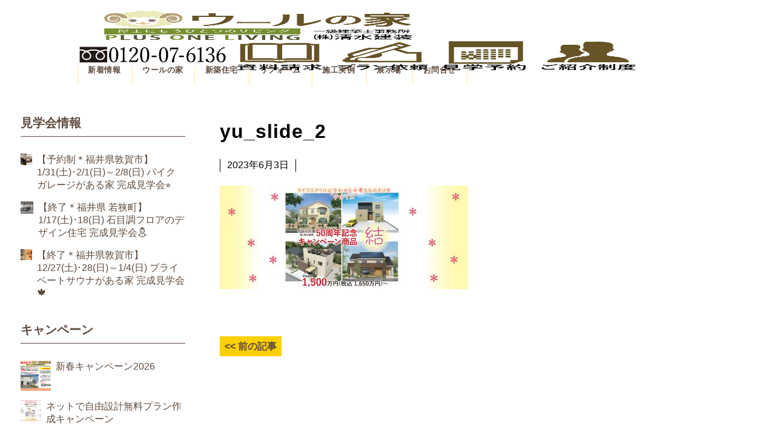

--- FILE ---
content_type: text/html; charset=UTF-8
request_url: https://shimizu-kenso.jp/?attachment_id=21154
body_size: 87591
content:
<!DOCTYPE html><html dir="ltr" lang="ja" prefix="og: https://ogp.me/ns#"><head><meta charset="UTF-8" /><meta name="viewport" content="width=device-width, user-scalable=no"><meta name="format-detection" content="telephone=no"/><link media="all" href="https://shimizu-kenso.jp/shop/wp-content/cache/autoptimize/css/autoptimize_9e5577d01c64cb030664ab3628aedd0d.css" rel="stylesheet"><title>yu_slide_2 | ウールの家 福井･敦賀</title> <!-- All in One SEO 4.9.3 - aioseo.com --><meta name="robots" content="max-image-preview:large" /><meta name="author" content="simizu"/><meta name="google-site-verification" content="418qWT23-i2628xIKk-_EkLbzA-XTvAzrxFXX4LQUus" /><link rel="canonical" href="https://shimizu-kenso.jp/?attachment_id=21154" /><meta name="generator" content="All in One SEO (AIOSEO) 4.9.3" /><meta property="og:locale" content="ja_JP" /><meta property="og:site_name" content="ウールの家 福井･敦賀 | ウールの家≫一級建築士事務所 株式会社 清水建装≫ 新築注文住宅・寺社等木造建築を主に、地元敦賀市・福井市・福井県内外のお客様に支えられて52年。『ウールの家』は、耐震等級3の骨太構造に、自然素材の羊毛断熱材でつくる、地震に強いエコな健康住宅です。" /><meta property="og:type" content="article" /><meta property="og:title" content="yu_slide_2 | ウールの家 福井･敦賀" /><meta property="og:url" content="https://shimizu-kenso.jp/?attachment_id=21154" /><meta property="og:image" content="https://shimizu-kenso.jp/shop/wp-content/uploads/2022/09/wool_logo_2-1.png" /><meta property="og:image:secure_url" content="https://shimizu-kenso.jp/shop/wp-content/uploads/2022/09/wool_logo_2-1.png" /><meta property="og:image:width" content="595" /><meta property="og:image:height" content="170" /><meta property="article:published_time" content="2023-06-03T06:56:42+00:00" /><meta property="article:modified_time" content="2023-06-03T06:56:42+00:00" /><meta property="article:publisher" content="https://www.facebook.com/WOOLHOUSEbyShimizuKenso" /><meta name="twitter:card" content="summary" /><meta name="twitter:title" content="yu_slide_2 | ウールの家 福井･敦賀" /><meta name="twitter:image" content="https://shimizu-kenso.jp/shop/wp-content/uploads/2022/09/wool_logo_2-1.png" /> <script type="application/ld+json" class="aioseo-schema">{"@context":"https:\/\/schema.org","@graph":[{"@type":"BreadcrumbList","@id":"https:\/\/shimizu-kenso.jp\/?attachment_id=21154#breadcrumblist","itemListElement":[{"@type":"ListItem","@id":"https:\/\/shimizu-kenso.jp#listItem","position":1,"name":"Home","item":"https:\/\/shimizu-kenso.jp","nextItem":{"@type":"ListItem","@id":"https:\/\/shimizu-kenso.jp\/?attachment_id=21154#listItem","name":"yu_slide_2"}},{"@type":"ListItem","@id":"https:\/\/shimizu-kenso.jp\/?attachment_id=21154#listItem","position":2,"name":"yu_slide_2","previousItem":{"@type":"ListItem","@id":"https:\/\/shimizu-kenso.jp#listItem","name":"Home"}}]},{"@type":"ItemPage","@id":"https:\/\/shimizu-kenso.jp\/?attachment_id=21154#itempage","url":"https:\/\/shimizu-kenso.jp\/?attachment_id=21154","name":"yu_slide_2 | \u30a6\u30fc\u30eb\u306e\u5bb6 \u798f\u4e95\uff65\u6566\u8cc0","inLanguage":"ja","isPartOf":{"@id":"https:\/\/shimizu-kenso.jp\/#website"},"breadcrumb":{"@id":"https:\/\/shimizu-kenso.jp\/?attachment_id=21154#breadcrumblist"},"author":{"@id":"https:\/\/shimizu-kenso.jp\/author\/simizu#author"},"creator":{"@id":"https:\/\/shimizu-kenso.jp\/author\/simizu#author"},"datePublished":"2023-06-03T15:56:42+09:00","dateModified":"2023-06-03T15:56:42+09:00"},{"@type":"Organization","@id":"https:\/\/shimizu-kenso.jp\/#organization","name":"\u30a6\u30fc\u30eb\u306e\u5bb6 \u798f\u4e95\uff65\u6566\u8cc0","description":"\u30a6\u30fc\u30eb\u306e\u5bb6\u226b\u4e00\u7d1a\u5efa\u7bc9\u58eb\u4e8b\u52d9\u6240 \u682a\u5f0f\u4f1a\u793e \u6e05\u6c34\u5efa\u88c5\u226b \u65b0\u7bc9\u6ce8\u6587\u4f4f\u5b85\u30fb\u5bfa\u793e\u7b49\u6728\u9020\u5efa\u7bc9\u3092\u4e3b\u306b\u3001\u5730\u5143\u6566\u8cc0\u5e02\u30fb\u798f\u4e95\u5e02\u30fb\u798f\u4e95\u770c\u5185\u5916\u306e\u304a\u5ba2\u69d8\u306b\u652f\u3048\u3089\u308c\u306652\u5e74\u3002\u300e\u30a6\u30fc\u30eb\u306e\u5bb6\u300f\u306f\u3001\u8010\u9707\u7b49\u7d1a3\u306e\u9aa8\u592a\u69cb\u9020\u306b\u3001\u81ea\u7136\u7d20\u6750\u306e\u7f8a\u6bdb\u65ad\u71b1\u6750\u3067\u3064\u304f\u308b\u3001\u5730\u9707\u306b\u5f37\u3044\u30a8\u30b3\u306a\u5065\u5eb7\u4f4f\u5b85\u3067\u3059\u3002 \u30a6\u30fc\u30eb\u306e\u5bb6\u226b\u4e00\u7d1a\u5efa\u7bc9\u58eb\u4e8b\u52d9\u6240 \u682a\u5f0f\u4f1a\u793e \u6e05\u6c34\u5efa\u88c5\u226b \u65b0\u7bc9\u6ce8\u6587\u4f4f\u5b85\u30fb\u5bfa\u793e\u7b49\u6728\u9020\u5efa\u7bc9\u3092\u4e3b\u306b\u3001\u5730\u5143\u6566\u8cc0\u5e02\u30fb\u798f\u4e95\u5e02\u30fb\u798f\u4e95\u770c\u5185\u5916\u306e\u304a\u5ba2\u69d8\u306b\u652f\u3048\u3089\u308c\u306650\u5e74\u3002\u300e\u30a6\u30fc\u30eb\u306e\u5bb6\u300f\u306f\u3001\u8010\u9707\u7b49\u7d1a3\u306e\u9aa8\u592a\u69cb\u9020\u306b\u3001\u81ea\u7136\u7d20\u6750\u306e\u7f8a\u6bdb\u65ad\u71b1\u6750\u3067\u3064\u304f\u308b\u3001\u5730\u9707\u306b\u5f37\u3044\u30a8\u30b3\u306a\u5065\u5eb7\u4f4f\u5b85\u3067\u3059\u3002","url":"https:\/\/shimizu-kenso.jp\/","logo":{"@type":"ImageObject","url":"https:\/\/shimizu-kenso.jp\/shop\/wp-content\/uploads\/2021\/02\/wool.jpg","@id":"https:\/\/shimizu-kenso.jp\/?attachment_id=21154\/#organizationLogo","width":250,"height":125},"image":{"@id":"https:\/\/shimizu-kenso.jp\/?attachment_id=21154\/#organizationLogo"},"sameAs":["https:\/\/www.facebook.com\/WOOLHOUSEbyShimizuKenso","https:\/\/www.instagram.com\/woolhousebyshimizukenso\/"]},{"@type":"Person","@id":"https:\/\/shimizu-kenso.jp\/author\/simizu#author","url":"https:\/\/shimizu-kenso.jp\/author\/simizu","name":"simizu","image":{"@type":"ImageObject","@id":"https:\/\/shimizu-kenso.jp\/?attachment_id=21154#authorImage","url":"https:\/\/secure.gravatar.com\/avatar\/f414c457eb15cfacc2975923db1e653817ce355321f36ca81a42814e9d00b071?s=96&d=mm&r=g","width":96,"height":96,"caption":"simizu"}},{"@type":"WebSite","@id":"https:\/\/shimizu-kenso.jp\/#website","url":"https:\/\/shimizu-kenso.jp\/","name":"\u30a6\u30fc\u30eb\u306e\u5bb6 \u798f\u4e95\uff65\u6566\u8cc0","alternateName":"\u30a6\u30fc\u30eb\u306e\u5bb6 \u798f\u4e95\uff65\u6566\u8cc0","description":"\u30a6\u30fc\u30eb\u306e\u5bb6\u226b\u4e00\u7d1a\u5efa\u7bc9\u58eb\u4e8b\u52d9\u6240 \u682a\u5f0f\u4f1a\u793e \u6e05\u6c34\u5efa\u88c5\u226b \u65b0\u7bc9\u6ce8\u6587\u4f4f\u5b85\u30fb\u5bfa\u793e\u7b49\u6728\u9020\u5efa\u7bc9\u3092\u4e3b\u306b\u3001\u5730\u5143\u6566\u8cc0\u5e02\u30fb\u798f\u4e95\u5e02\u30fb\u798f\u4e95\u770c\u5185\u5916\u306e\u304a\u5ba2\u69d8\u306b\u652f\u3048\u3089\u308c\u306652\u5e74\u3002\u300e\u30a6\u30fc\u30eb\u306e\u5bb6\u300f\u306f\u3001\u8010\u9707\u7b49\u7d1a3\u306e\u9aa8\u592a\u69cb\u9020\u306b\u3001\u81ea\u7136\u7d20\u6750\u306e\u7f8a\u6bdb\u65ad\u71b1\u6750\u3067\u3064\u304f\u308b\u3001\u5730\u9707\u306b\u5f37\u3044\u30a8\u30b3\u306a\u5065\u5eb7\u4f4f\u5b85\u3067\u3059\u3002","inLanguage":"ja","publisher":{"@id":"https:\/\/shimizu-kenso.jp\/#organization"}}]}</script> <!-- All in One SEO --><link rel='dns-prefetch' href='//challenges.cloudflare.com' /><link rel='dns-prefetch' href='//maxcdn.bootstrapcdn.com' /><link rel="alternate" title="oEmbed (JSON)" type="application/json+oembed" href="https://shimizu-kenso.jp/wp-json/oembed/1.0/embed?url=https%3A%2F%2Fshimizu-kenso.jp%2F%3Fattachment_id%3D21154" /><link rel="alternate" title="oEmbed (XML)" type="text/xml+oembed" href="https://shimizu-kenso.jp/wp-json/oembed/1.0/embed?url=https%3A%2F%2Fshimizu-kenso.jp%2F%3Fattachment_id%3D21154&#038;format=xml" /><style id='wp-emoji-styles-inline-css' type='text/css'>img.wp-smiley, img.emoji {
		display: inline !important;
		border: none !important;
		box-shadow: none !important;
		height: 1em !important;
		width: 1em !important;
		margin: 0 0.07em !important;
		vertical-align: -0.1em !important;
		background: none !important;
		padding: 0 !important;
	}
/*# sourceURL=wp-emoji-styles-inline-css */</style><style id='wp-block-library-inline-css' type='text/css'>:root{--wp-block-synced-color:#7a00df;--wp-block-synced-color--rgb:122,0,223;--wp-bound-block-color:var(--wp-block-synced-color);--wp-editor-canvas-background:#ddd;--wp-admin-theme-color:#007cba;--wp-admin-theme-color--rgb:0,124,186;--wp-admin-theme-color-darker-10:#006ba1;--wp-admin-theme-color-darker-10--rgb:0,107,160.5;--wp-admin-theme-color-darker-20:#005a87;--wp-admin-theme-color-darker-20--rgb:0,90,135;--wp-admin-border-width-focus:2px}@media (min-resolution:192dpi){:root{--wp-admin-border-width-focus:1.5px}}.wp-element-button{cursor:pointer}:root .has-very-light-gray-background-color{background-color:#eee}:root .has-very-dark-gray-background-color{background-color:#313131}:root .has-very-light-gray-color{color:#eee}:root .has-very-dark-gray-color{color:#313131}:root .has-vivid-green-cyan-to-vivid-cyan-blue-gradient-background{background:linear-gradient(135deg,#00d084,#0693e3)}:root .has-purple-crush-gradient-background{background:linear-gradient(135deg,#34e2e4,#4721fb 50%,#ab1dfe)}:root .has-hazy-dawn-gradient-background{background:linear-gradient(135deg,#faaca8,#dad0ec)}:root .has-subdued-olive-gradient-background{background:linear-gradient(135deg,#fafae1,#67a671)}:root .has-atomic-cream-gradient-background{background:linear-gradient(135deg,#fdd79a,#004a59)}:root .has-nightshade-gradient-background{background:linear-gradient(135deg,#330968,#31cdcf)}:root .has-midnight-gradient-background{background:linear-gradient(135deg,#020381,#2874fc)}:root{--wp--preset--font-size--normal:16px;--wp--preset--font-size--huge:42px}.has-regular-font-size{font-size:1em}.has-larger-font-size{font-size:2.625em}.has-normal-font-size{font-size:var(--wp--preset--font-size--normal)}.has-huge-font-size{font-size:var(--wp--preset--font-size--huge)}.has-text-align-center{text-align:center}.has-text-align-left{text-align:left}.has-text-align-right{text-align:right}.has-fit-text{white-space:nowrap!important}#end-resizable-editor-section{display:none}.aligncenter{clear:both}.items-justified-left{justify-content:flex-start}.items-justified-center{justify-content:center}.items-justified-right{justify-content:flex-end}.items-justified-space-between{justify-content:space-between}.screen-reader-text{border:0;clip-path:inset(50%);height:1px;margin:-1px;overflow:hidden;padding:0;position:absolute;width:1px;word-wrap:normal!important}.screen-reader-text:focus{background-color:#ddd;clip-path:none;color:#444;display:block;font-size:1em;height:auto;left:5px;line-height:normal;padding:15px 23px 14px;text-decoration:none;top:5px;width:auto;z-index:100000}html :where(.has-border-color){border-style:solid}html :where([style*=border-top-color]){border-top-style:solid}html :where([style*=border-right-color]){border-right-style:solid}html :where([style*=border-bottom-color]){border-bottom-style:solid}html :where([style*=border-left-color]){border-left-style:solid}html :where([style*=border-width]){border-style:solid}html :where([style*=border-top-width]){border-top-style:solid}html :where([style*=border-right-width]){border-right-style:solid}html :where([style*=border-bottom-width]){border-bottom-style:solid}html :where([style*=border-left-width]){border-left-style:solid}html :where(img[class*=wp-image-]){height:auto;max-width:100%}:where(figure){margin:0 0 1em}html :where(.is-position-sticky){--wp-admin--admin-bar--position-offset:var(--wp-admin--admin-bar--height,0px)}@media screen and (max-width:600px){html :where(.is-position-sticky){--wp-admin--admin-bar--position-offset:0px}}

/*# sourceURL=wp-block-library-inline-css */</style><style id='global-styles-inline-css' type='text/css'>:root{--wp--preset--aspect-ratio--square: 1;--wp--preset--aspect-ratio--4-3: 4/3;--wp--preset--aspect-ratio--3-4: 3/4;--wp--preset--aspect-ratio--3-2: 3/2;--wp--preset--aspect-ratio--2-3: 2/3;--wp--preset--aspect-ratio--16-9: 16/9;--wp--preset--aspect-ratio--9-16: 9/16;--wp--preset--color--black: #000000;--wp--preset--color--cyan-bluish-gray: #abb8c3;--wp--preset--color--white: #ffffff;--wp--preset--color--pale-pink: #f78da7;--wp--preset--color--vivid-red: #cf2e2e;--wp--preset--color--luminous-vivid-orange: #ff6900;--wp--preset--color--luminous-vivid-amber: #fcb900;--wp--preset--color--light-green-cyan: #7bdcb5;--wp--preset--color--vivid-green-cyan: #00d084;--wp--preset--color--pale-cyan-blue: #8ed1fc;--wp--preset--color--vivid-cyan-blue: #0693e3;--wp--preset--color--vivid-purple: #9b51e0;--wp--preset--gradient--vivid-cyan-blue-to-vivid-purple: linear-gradient(135deg,rgb(6,147,227) 0%,rgb(155,81,224) 100%);--wp--preset--gradient--light-green-cyan-to-vivid-green-cyan: linear-gradient(135deg,rgb(122,220,180) 0%,rgb(0,208,130) 100%);--wp--preset--gradient--luminous-vivid-amber-to-luminous-vivid-orange: linear-gradient(135deg,rgb(252,185,0) 0%,rgb(255,105,0) 100%);--wp--preset--gradient--luminous-vivid-orange-to-vivid-red: linear-gradient(135deg,rgb(255,105,0) 0%,rgb(207,46,46) 100%);--wp--preset--gradient--very-light-gray-to-cyan-bluish-gray: linear-gradient(135deg,rgb(238,238,238) 0%,rgb(169,184,195) 100%);--wp--preset--gradient--cool-to-warm-spectrum: linear-gradient(135deg,rgb(74,234,220) 0%,rgb(151,120,209) 20%,rgb(207,42,186) 40%,rgb(238,44,130) 60%,rgb(251,105,98) 80%,rgb(254,248,76) 100%);--wp--preset--gradient--blush-light-purple: linear-gradient(135deg,rgb(255,206,236) 0%,rgb(152,150,240) 100%);--wp--preset--gradient--blush-bordeaux: linear-gradient(135deg,rgb(254,205,165) 0%,rgb(254,45,45) 50%,rgb(107,0,62) 100%);--wp--preset--gradient--luminous-dusk: linear-gradient(135deg,rgb(255,203,112) 0%,rgb(199,81,192) 50%,rgb(65,88,208) 100%);--wp--preset--gradient--pale-ocean: linear-gradient(135deg,rgb(255,245,203) 0%,rgb(182,227,212) 50%,rgb(51,167,181) 100%);--wp--preset--gradient--electric-grass: linear-gradient(135deg,rgb(202,248,128) 0%,rgb(113,206,126) 100%);--wp--preset--gradient--midnight: linear-gradient(135deg,rgb(2,3,129) 0%,rgb(40,116,252) 100%);--wp--preset--font-size--small: 13px;--wp--preset--font-size--medium: 20px;--wp--preset--font-size--large: 36px;--wp--preset--font-size--x-large: 42px;--wp--preset--spacing--20: 0.44rem;--wp--preset--spacing--30: 0.67rem;--wp--preset--spacing--40: 1rem;--wp--preset--spacing--50: 1.5rem;--wp--preset--spacing--60: 2.25rem;--wp--preset--spacing--70: 3.38rem;--wp--preset--spacing--80: 5.06rem;--wp--preset--shadow--natural: 6px 6px 9px rgba(0, 0, 0, 0.2);--wp--preset--shadow--deep: 12px 12px 50px rgba(0, 0, 0, 0.4);--wp--preset--shadow--sharp: 6px 6px 0px rgba(0, 0, 0, 0.2);--wp--preset--shadow--outlined: 6px 6px 0px -3px rgb(255, 255, 255), 6px 6px rgb(0, 0, 0);--wp--preset--shadow--crisp: 6px 6px 0px rgb(0, 0, 0);}:where(.is-layout-flex){gap: 0.5em;}:where(.is-layout-grid){gap: 0.5em;}body .is-layout-flex{display: flex;}.is-layout-flex{flex-wrap: wrap;align-items: center;}.is-layout-flex > :is(*, div){margin: 0;}body .is-layout-grid{display: grid;}.is-layout-grid > :is(*, div){margin: 0;}:where(.wp-block-columns.is-layout-flex){gap: 2em;}:where(.wp-block-columns.is-layout-grid){gap: 2em;}:where(.wp-block-post-template.is-layout-flex){gap: 1.25em;}:where(.wp-block-post-template.is-layout-grid){gap: 1.25em;}.has-black-color{color: var(--wp--preset--color--black) !important;}.has-cyan-bluish-gray-color{color: var(--wp--preset--color--cyan-bluish-gray) !important;}.has-white-color{color: var(--wp--preset--color--white) !important;}.has-pale-pink-color{color: var(--wp--preset--color--pale-pink) !important;}.has-vivid-red-color{color: var(--wp--preset--color--vivid-red) !important;}.has-luminous-vivid-orange-color{color: var(--wp--preset--color--luminous-vivid-orange) !important;}.has-luminous-vivid-amber-color{color: var(--wp--preset--color--luminous-vivid-amber) !important;}.has-light-green-cyan-color{color: var(--wp--preset--color--light-green-cyan) !important;}.has-vivid-green-cyan-color{color: var(--wp--preset--color--vivid-green-cyan) !important;}.has-pale-cyan-blue-color{color: var(--wp--preset--color--pale-cyan-blue) !important;}.has-vivid-cyan-blue-color{color: var(--wp--preset--color--vivid-cyan-blue) !important;}.has-vivid-purple-color{color: var(--wp--preset--color--vivid-purple) !important;}.has-black-background-color{background-color: var(--wp--preset--color--black) !important;}.has-cyan-bluish-gray-background-color{background-color: var(--wp--preset--color--cyan-bluish-gray) !important;}.has-white-background-color{background-color: var(--wp--preset--color--white) !important;}.has-pale-pink-background-color{background-color: var(--wp--preset--color--pale-pink) !important;}.has-vivid-red-background-color{background-color: var(--wp--preset--color--vivid-red) !important;}.has-luminous-vivid-orange-background-color{background-color: var(--wp--preset--color--luminous-vivid-orange) !important;}.has-luminous-vivid-amber-background-color{background-color: var(--wp--preset--color--luminous-vivid-amber) !important;}.has-light-green-cyan-background-color{background-color: var(--wp--preset--color--light-green-cyan) !important;}.has-vivid-green-cyan-background-color{background-color: var(--wp--preset--color--vivid-green-cyan) !important;}.has-pale-cyan-blue-background-color{background-color: var(--wp--preset--color--pale-cyan-blue) !important;}.has-vivid-cyan-blue-background-color{background-color: var(--wp--preset--color--vivid-cyan-blue) !important;}.has-vivid-purple-background-color{background-color: var(--wp--preset--color--vivid-purple) !important;}.has-black-border-color{border-color: var(--wp--preset--color--black) !important;}.has-cyan-bluish-gray-border-color{border-color: var(--wp--preset--color--cyan-bluish-gray) !important;}.has-white-border-color{border-color: var(--wp--preset--color--white) !important;}.has-pale-pink-border-color{border-color: var(--wp--preset--color--pale-pink) !important;}.has-vivid-red-border-color{border-color: var(--wp--preset--color--vivid-red) !important;}.has-luminous-vivid-orange-border-color{border-color: var(--wp--preset--color--luminous-vivid-orange) !important;}.has-luminous-vivid-amber-border-color{border-color: var(--wp--preset--color--luminous-vivid-amber) !important;}.has-light-green-cyan-border-color{border-color: var(--wp--preset--color--light-green-cyan) !important;}.has-vivid-green-cyan-border-color{border-color: var(--wp--preset--color--vivid-green-cyan) !important;}.has-pale-cyan-blue-border-color{border-color: var(--wp--preset--color--pale-cyan-blue) !important;}.has-vivid-cyan-blue-border-color{border-color: var(--wp--preset--color--vivid-cyan-blue) !important;}.has-vivid-purple-border-color{border-color: var(--wp--preset--color--vivid-purple) !important;}.has-vivid-cyan-blue-to-vivid-purple-gradient-background{background: var(--wp--preset--gradient--vivid-cyan-blue-to-vivid-purple) !important;}.has-light-green-cyan-to-vivid-green-cyan-gradient-background{background: var(--wp--preset--gradient--light-green-cyan-to-vivid-green-cyan) !important;}.has-luminous-vivid-amber-to-luminous-vivid-orange-gradient-background{background: var(--wp--preset--gradient--luminous-vivid-amber-to-luminous-vivid-orange) !important;}.has-luminous-vivid-orange-to-vivid-red-gradient-background{background: var(--wp--preset--gradient--luminous-vivid-orange-to-vivid-red) !important;}.has-very-light-gray-to-cyan-bluish-gray-gradient-background{background: var(--wp--preset--gradient--very-light-gray-to-cyan-bluish-gray) !important;}.has-cool-to-warm-spectrum-gradient-background{background: var(--wp--preset--gradient--cool-to-warm-spectrum) !important;}.has-blush-light-purple-gradient-background{background: var(--wp--preset--gradient--blush-light-purple) !important;}.has-blush-bordeaux-gradient-background{background: var(--wp--preset--gradient--blush-bordeaux) !important;}.has-luminous-dusk-gradient-background{background: var(--wp--preset--gradient--luminous-dusk) !important;}.has-pale-ocean-gradient-background{background: var(--wp--preset--gradient--pale-ocean) !important;}.has-electric-grass-gradient-background{background: var(--wp--preset--gradient--electric-grass) !important;}.has-midnight-gradient-background{background: var(--wp--preset--gradient--midnight) !important;}.has-small-font-size{font-size: var(--wp--preset--font-size--small) !important;}.has-medium-font-size{font-size: var(--wp--preset--font-size--medium) !important;}.has-large-font-size{font-size: var(--wp--preset--font-size--large) !important;}.has-x-large-font-size{font-size: var(--wp--preset--font-size--x-large) !important;}
/*# sourceURL=global-styles-inline-css */</style><style id='classic-theme-styles-inline-css' type='text/css'>/*! This file is auto-generated */
.wp-block-button__link{color:#fff;background-color:#32373c;border-radius:9999px;box-shadow:none;text-decoration:none;padding:calc(.667em + 2px) calc(1.333em + 2px);font-size:1.125em}.wp-block-file__button{background:#32373c;color:#fff;text-decoration:none}
/*# sourceURL=/wp-includes/css/classic-themes.min.css */</style><link rel='stylesheet' id='sb-font-awesome-css' href='https://maxcdn.bootstrapcdn.com/font-awesome/4.7.0/css/font-awesome.min.css?ver=6.9' type='text/css' media='all' /><link rel='stylesheet' id='dashicons-css' href='https://shimizu-kenso.jp/shop/wp-includes/css/dashicons.min.css?ver=6.9' type='text/css' media='all' /> <script type="text/javascript" src="https://shimizu-kenso.jp/shop/wp-includes/js/jquery/jquery.min.js?ver=3.7.1" id="jquery-core-js"></script> <script defer type="text/javascript" src="https://shimizu-kenso.jp/shop/wp-includes/js/jquery/jquery-migrate.min.js?ver=3.4.1" id="jquery-migrate-js"></script> <script defer type="text/javascript" src="https://shimizu-kenso.jp/shop/wp-content/cache/autoptimize/js/autoptimize_single_2931ad16a2ef2e63d1b9591536504095.js?ver=1.0" id="wcct-loading-js-js"></script> <script defer type="text/javascript" src="https://shimizu-kenso.jp/shop/wp-content/cache/autoptimize/js/autoptimize_single_1334a11077ba1cb33dadd1346854555e.js?ver=1.0" id="fixed-header-js-js"></script> <script defer type="text/javascript" src="https://shimizu-kenso.jp/shop/wp-content/cache/autoptimize/js/autoptimize_single_91023780928c41bf736b334c424441aa.js?ver=1.0" id="wcct-customized-js"></script> <script defer type="text/javascript" src="https://shimizu-kenso.jp/shop/wp-content/themes/welcart_basic-beldad/assets/vendor/slick/slick.min.js?ver=1.0" id="slick-js-js"></script> <script defer type="text/javascript" src="https://shimizu-kenso.jp/shop/wp-content/cache/autoptimize/js/autoptimize_single_da357fbcbd43152b7a72b0c8b97d5efb.js?ver=1.0" id="wcct-slick-js-js"></script> <script defer type="text/javascript" src="https://shimizu-kenso.jp/shop/wp-content/cache/autoptimize/js/autoptimize_single_9ea7940da98d69c6694aeddb8b5a507f.js?ver=1.0" id="wc-basic-js-js"></script> <link rel="https://api.w.org/" href="https://shimizu-kenso.jp/wp-json/" /><link rel="alternate" title="JSON" type="application/json" href="https://shimizu-kenso.jp/wp-json/wp/v2/media/21154" /><link rel="EditURI" type="application/rsd+xml" title="RSD" href="https://shimizu-kenso.jp/shop/xmlrpc.php?rsd" /><meta name="generator" content="WordPress 6.9" /><link rel='shortlink' href='https://shimizu-kenso.jp/?p=21154' /> <!-- Analytics by WP Statistics - https://wp-statistics.com --><link rel="icon" href="https://shimizu-kenso.jp/shop/wp-content/uploads/2025/07/wool_logo_2-200x200.jpg" sizes="32x32" /><link rel="icon" href="https://shimizu-kenso.jp/shop/wp-content/uploads/2025/07/wool_logo_2-200x200.jpg" sizes="192x192" /><link rel="apple-touch-icon" href="https://shimizu-kenso.jp/shop/wp-content/uploads/2025/07/wool_logo_2-200x200.jpg" /><meta name="msapplication-TileImage" content="https://shimizu-kenso.jp/shop/wp-content/uploads/2025/07/wool_logo_2-410x410.jpg" /><style type="text/css" id="wp-custom-css">table.contact-f1 th{
	background-color:#ffccd6;
	border-color:#fc7790;
}
table.contact-f1 tr td{
	border-color:#fc7790;
}
table.contact-f2 th{
	background-color:#ccfffc;
	border-color:#55fff6;
}
table.contact-f2 tr td{
	border-color:#55fff6;
}
table.contact-f1 tr td input[type="text"],
table.contact-f2 tr td input[type="text"]{
	height: 40px;
	padding: 0 .714em;
	line-height: 40px;
	border-radius: 3px;
	width:7.5em;
}
table.contact-f1 tr td textarea,
table.contact-f2 tr td textarea{
	height:40px;
}

.product-list .title{
	font-size:15px;
	font-weight:bold;
}

p.title-1{
	color:#604c3f;
	text-align:center;
	font-weight:bold;
	font-size:1.25em;
	padding:0.5em 1em;
}
p.title-2{
	color:#fff;
	text-align:center;
	font-weight:bold;
	font-size:1.25em;
	padding:0.5em 1em;
}
.column-price{
	color:#604c3f;
	border:solid 0.125em #604c3f;
	text-align: center;
	margin: 0em 2em;
	padding: 0.25em 0em;
	font-weight:bold;
}
p.price-left{
	font-size:1em;
	margin-bottom:0;
}
p.price-right{
	font-size:1.5em;
	margin-bottom:0;
}

/**
 * 16.0 Mobile 
 */
@media screen and (max-width: 38.74em){}

/**
 * 16.1 Mobile Large 620px
 */
@media screen and (min-width: 38.75em){
	/*Beldad4*/
	section#beldad4{
		width:100%; margin:0 auto;
	}
section#beldad4 .widget widget_text :nth-child(2n){
	margin-right:0;
}
section#beldad4 .widget widget_text :nth-child(2n+1){
	clear:both;
}
	#text-5{
		width:48%; margin:0 2% 0 0;
		float:left;
	}
	#text-7{
		width:48%; padding:0 0 0 2%;
		float:left;
	}
	#text-14{
		width:45%; padding:0 5% 0 0;
		margin-left:5%;
		float:left;
	}
	#text-11{
		width:44%; padding:0 0 0 2%;
		margin-right: 6%;
		float:left;
	}
}

figure#set-plan tr th{
	width:30%;
}
figure#set-plan tr td{
	width:70%;
}

/**
 * 16.2 Tablet Small 740px
 */
@media screen and (min-width: 46.25em) {
	#beldad1 .top-woolhyoujun{
		margin-left: 6.25em;
	}
#beldad1 .top-woolhyoujun img{
	width: 90%;
}
}

/*セットプラン*/
.setplan-standard{
	border:#fdd000 solid 3px;
	padding:0;
}
.setplan-standard #setsubi{
	margin-bottom:0.5em;
	padding:0 0.5em;
}

/*紹介キャンペーン*/
#shoukai-example1,#shoukai-example2,
#shoukai-example3,#shoukai-example4{
	border:#fdd000 solid 1.5px;
	padding:0;
}
.shoukai-chui{
	border:#604c3f solid 1.5px;
	padding:1em;
}


/*============================================
 追加
============================================*/
/*lineup ichioshi*/
div#ichioshi-group{
	width:100%; 
	margin: 0 calc(50% - 50vw);
	padding: 1em calc(50vw - 50%);
	background: rgba(255,251,196,0.50) center / cover;
	box-sizing:content-box;
}

/*lineup button*/
div#lineup-button .wp-block-button{
	border-bottom: solid 2px #d27d00;
	border-radius: 6px;
	box-shadow: inset 2px 2px 0 rgba(255,255,255,0.2), 0 2px 2px rgba(0, 0, 0, 0.19);
}
div#lineup-button .wp-block-button a{
	text-decoration:none;
}
div#lineup-button a :hover{
	color:#A48B78;
}

/*lineup logo*/
div#lineup-logo,
p#lineup-logo
{
	width:100%; 
	margin: 0 calc(50% - 50vw);
	padding: 0.5em calc(50vw - 50%);
	background: rgba(255,251,196,0.50) center / cover;
	box-sizing:content-box;
}

/*plan req button*/
div#plan-button button#plan-req{
	width:7em; height:3em;
	font-size:1.25em;
	font-weight:bold;
	color:#604c3f;
	background-color:#fdd000;
	border:none;
	border-bottom: solid 2px #d27d00;
	border-radius: 6px;
	box-shadow: inset 2px 2px 0 rgba(255,255,255,0.2), 0 2px 2px rgba(0, 0, 0, 0.19);
}
div#plan-button button#plan-req a{
	text-decoration:none;
}
div#plan-button button#plan-req a:hover{
	color:#A48B78;
}

@media only screen and (min-width: 1025px){
	
	/*カテゴリー上部*/
	.flontmessage{font-size:1.25em; font-weight:bold; text-align:center; color:#000; letter-spacing:1px;}
	div.top-woolinkle{
		width:100%; margin:3em auto 0;
	}
	div.top-woolinkle ul.top-woolinkle li{
		width:23%;
		display:inline;
		float:left;
		margin:0 1% 3em;
		list-style: none!important;
	}
	
	/*Beldad3*/
	/*--top lineup--*/
	#custom_html-24{
		position: relative;
		margin:-2em  calc(50% - 50vw) 0;
		width: 100vw;
		min-height: 50vh;
		background: url("https://shimizu-kenso.jp/shop/wp-content/uploads/2021/02/DSC_5789a.jpg") center / cover;
	}
div.top_lineup{
	padding: 3em 1em 1em 1em;
}
ul.top_lineup{
	width:75%; margin:0 auto;
}
	ul.top_lineup li:nth-child(4n){margin-right:0;}
	ul.top_lineup li:nth-child(4n+1){
		clear:both;
	}
	
	
	/*Beldad4*/
/*	section#beldad4{
		width:100%; margin:0 auto -1em;
		display: flex;
		justify-content: center;
	}
	#text-5{
		width:48%; margin:0 2% 0 0;
		float:left;
	}
	#text-7{
		width:48%; padding:0 0 0 2%;
		float:left;
	}*/
	
	
	
	/*category and single*/
	div.site-content-wrap img.cat-header{
		margin-bottom:2em;
	}
	/*固定ページtitle*/
	div.entry-content figure#page-head img{
		margin:-1.25em auto 0.5em;
	}
	div#page-head figure.aligncenter img{
		margin:-1.25em auto 0.5em;
	}
	
	/*lineup page*/
	div#plan-slice{
		width:75%; margin:0 auto;
	}
	
	/*lineup slide*/
	div#xo-slider-16113,
	div#xo-slider-17158,
	div#xo-slider-17198,
	div#xo-slider-17237,
	div#xo-slider-17392,
	div#xo-slider-19973{
		max-width: 100wv;
	}
	div#xo-slider-16113 .swiper-container,
	div#xo-slider-17158 .swiper-container,
	div#xo-slider-17198 .swiper-container,
	div#xo-slider-17237 .swiper-container,
	div#xo-slider-17392 .swiper-container,
	div#xo-slider-19973 .swiper-container{
		width: 840px;
		margin: 0 auto;
		overflow:visible;
	}
	
}

@media only screen and (min-width: 769px) and (max-width: 1024px) {
/*ここにtablet大きめ用スタイルを記述*/
	
		/*カテゴリー上部*/
	.flontmessage{font-size:1.25em; font-weight:bold; text-align:center; color:#000; letter-spacing:1px;}
	div#custom_html-42{
		width:100%; margin:0.75em auto 0;
		padding:0;
	}
	div.top-woolinkle{
		width:100%;
		margin: 0 auto;
	}
	div.top-woolinkle ul.top-woolinkle li{
		width:49%;
		display:inline-block;
		float:left;
		margin-right:1%;
		margin-bottom:0.75em;
		list-style: none!important;
	}
	div.top-woolinkle ul.top-woolinkle li:nth-child(2n){margin-right:0;}
	
	/*beldad3*/
	/*--top lineup--*/
	#custom_html-24{
	position: relative;
	margin:-2.25em  calc(50% - 50vw) 0;
	max-width: 100vw;
	max-height: 100vh;
	background: url("https://shimizu-kenso.jp/shop/wp-content/uploads/2021/02/DSC_5789a.jpg") center / cover;
}
div.top_lineup{
	padding: 1.5em 0.5em 0.75em 0.5em;
}
ul.top_lineup{
	width:95%; margin:0 auto;
}
	ul.top_lineup li:nth-child(4n){margin-right:0;}
	ul.top_lineup li:nth-child(4n+1){
		clear:both;
	}
	
	/*beldad4*/
	/*section#beldad4{
		width:100%; margin:0 auto -1em;
		display: flex;
		justify-content: center;
	}
	#text-5{
		width:48%; margin:0 2% 0 0;
		float:left;
	}
	#instagram-feed-widget-2{
		width:48%; padding:0 0 0 2%;
		float:left;
	}*/
	
	/*category and single*/
	div.site-content-wrap img.cat-header{
		margin:-0.25em auto 1em;
	}
	/*固定ページtitle*/
	div.entry-content figure#page-head img{
		margin:-1.5em auto 0.5em;
	}
	div#page-head figure.aligncenter img{
		margin:-1.5em auto 0.5em;
	}
	/*lineup slide*/
	div#xo-slider-16113,
	div#xo-slider-17158,
	div#xo-slider-17198,
	div#xo-slider-17237,
	div#xo-slider-17392,
	div#xo-slider-19973{
		max-width: 100wv;
	}
	div#xo-slider-16113 .swiper-container,
	div#xo-slider-17158 .swiper-container,
	div#xo-slider-17198 .swiper-container,
	div#xo-slider-17237 .swiper-container,
	div#xo-slider-17392 .swiper-container,
	div#xo-slider-19973 .swiper-container{
		width: 600px;
		margin: 0 auto;
		overflow:visible;
	}
	
}

@media only screen and (min-width: 541px) and (max-width: 768px) {
/*ここにtablet小さめ用スタイルを記述*/
	
	/*カテゴリー上部*/
	.flontmessage{font-size:1em; font-weight:bold; text-align:center; color:#000; letter-spacing:1px;}
	div.top-woolinkle{
		width:100%; margin:0.75em auto 0;
	}
	div.top-woolinkle ul.top-woolinkle li{
		width:49%;
		display:inline-block;
		float:left;
		margin-right:1%;
		margin-bottom:0.75em;
		list-style: none!important;
	}
	div.top-woolinkle ul.top-woolinkle li:nth-child(2n){margin-right:0;}
	
	/*beldad3*/
	/*--top lineup--*/
	#custom_html-24{
	position: relative;
	margin:-1.25em  calc(50% - 50vw) 0;
	max-width: 100vw;
	max-height: 100vh;
	background: url("https://shimizu-kenso.jp/shop/wp-content/uploads/2021/02/DSC_5789a.jpg") center / cover;
}
div.top_lineup{
	padding: 1.25em 0.5em 0.5em 0.5em;
}
ul.top_lineup{
	width:95%; margin:0 auto;
}
	ul.top_lineup li:nth-child(4n){margin-right:0;}
	ul.top_lineup li:nth-child(4n+1){
		clear:both;
	}
	
	
	/*beldad4*/
/*	section#beldad4{
		width:100%; margin:0 auto -1em;
		display: flex;
		justify-content: center;
	}
	#text-5{
		width:48%; margin:0 2% 0 0;
		float:left;
	}
	#instagram-feed-widget-2{
		width:48%; padding:0 0 0 2%;
		float:left;
	}*/
	
	/*category and single*/
	div.site-content-wrap img.cat-header{
		width:100vw; height:250px;
		object-fit:cover;
		object-position:center;
		margin:1.75em auto 1em;	
		padding: 0 2.25em;
	}
	
	/*固定ページtitle*/
	div.entry-content figure#page-head img{
		width:100%; height:250px;
		object-fit:cover;
		margin:-2.5em auto 0.5em;
	}
	div#page-head figure.aligncenter img{
		width:100%; height:250px;
		object-fit:cover;
		margin:-2.5em auto 0.5em;
	}
	/*lineup slide*/
	div#xo-slider-16113,
	div#xo-slider-17158,
	div#xo-slider-17198,
	div#xo-slider-17237,
	div#xo-slider-17392,
	div#xo-slider-19973{
		max-width: 100wv;
	}
	div#xo-slider-16113 .swiper-container,
	div#xo-slider-17158 .swiper-container,
	div#xo-slider-17198 .swiper-container,
	div#xo-slider-17237 .swiper-container,
	div#xo-slider-17392 .swiper-container,
	div#xo-slider-19973 .swiper-container{
		width: 540px;
		margin: 0 auto;
		overflow:visible;
	}
}

@media only screen and (min-width: 429px) and (max-width: 540px){
	/*surface duoくらい*/
	
	/*カテゴリー上部*/
	.flontmessage{font-size:0.5em; font-weight:bold; text-align:center; color:#000; letter-spacing:1px;}
	div.top-woolinkle{
		width:100%; margin:0.5em auto 0;
	}
	div.top-woolinkle ul.top-woolinkle li{
		width:49%;
		display:inline-block;
		float:left;
		margin-right:1%;
		margin-bottom:0.5em;
		list-style: none!important;
	}
	div.top-woolinkle ul.top-woolinkle li:nth-child(2n){margin-right:0;}
	
	/*beldad3*/
	/*--top lineup--*/
	#custom_html-24{
	position: relative;
	margin:-1em  calc(50% - 50vw) 0;
	max-width: 100vw;
	min-height: 100vh;
	background: url("https://shimizu-kenso.jp/shop/wp-content/uploads/2021/02/DSC_5789c.jpg") center / cover;
}
div.top_lineup{
	padding: 1.25em 0.25em 0.75em 0.25em;
}
ul.top_lineup{
	width:95%; margin:0 auto;
}
	ul.top_lineup li:nth-child(2n){margin-right:0;}
	ul.top_lineup li:nth-child(2n+1){
		clear:both;
	}

	
	/*category and single*/
	div.site-content-wrap img.cat-header{
		width: 100vw; height:160px;
		object-fit:cover;
		object-position:center;
		margin:1.5em auto 0.5em;	
		padding: 0 1em;
	}
	
	/*固定ページtitle*/
	div.entry-content figure#page-head img{
		width:100%; height:160px;
		object-fit:cover;
		margin:-2.5em auto 0.5em;
	}
	div#page-head figure.aligncenter img{
		width:100%; height:160px;
		object-fit:cover;
		margin:-2.5em auto 0.5em;
	}
	/*lineup slide*/
	div#xo-slider-16113,
	div#xo-slider-17158,
	div#xo-slider-17198,
	div#xo-slider-17237,
	div#xo-slider-17392,
	div#xo-slider-19973{
		max-width: 100wv;
	}
	div#xo-slider-16113 .swiper-container,
	div#xo-slider-17158 .swiper-container,
	div#xo-slider-17198 .swiper-container,
	div#xo-slider-17237 .swiper-container,
	div#xo-slider-17392 .swiper-container,
	div#xo-slider-19973 .swiper-container{
		width: 450px;
		margin: 0 auto;
		overflow:visible;
	}
}

@media screen and (max-width: 428px) {
/*ここにスマホ用スタイルを記述*/
	
	/*カテゴリー上部*/
	.flontmessage{font-size:0.5em; font-weight:bold; text-align:center; color:#000; letter-spacing:1px;}
	div.top-woolinkle{
		width:100%; margin:0.5em auto 0;
	}
	div.top-woolinkle ul.top-woolinkle li{
		width:49%;
		display:inline-block;
		float:left;
		margin-right:1%;
		margin-bottom:0.5em;
		list-style: none!important;
	}
	div.top-woolinkle ul.top-woolinkle li:nth-child(2n){margin-right:0;}
	
	/*beldad3*/
	/*--top lineup--*/
	#custom_html-24{
	position: relative;
	margin:-1em  calc(50% - 50vw) 0;
	max-width: 100vw;
	min-height: 100vh;
	background: url("https://shimizu-kenso.jp/shop/wp-content/uploads/2021/02/DSC_5789c.jpg") center / cover;
}
div.top_lineup{
	padding: 1.25em 0.25em 0.75em 0.25em;
}
ul.top_lineup li{
	width:95%; margin:0 auto;
	display:block;
}
/*	ul.top_lineup li:nth-child(2n){margin-right:0;}
	ul.top_lineup li:nth-child(2n+1){
		clear:both;
	}*/
	
	
	/*category and single*/
	div.site-content-wrap img.cat-header{
		width: 100vw; height:160px;
		object-fit:cover;
		object-position:center;
		margin:1.5em auto 0.5em;	
		padding: 0 1em;
	}
	
	/*固定ページtitle*/
	div.entry-content figure#page-head img{
		width:100%; height:160px;
		object-fit:cover;
		margin:-2.5em auto 0.5em;
	}
	div#page-head figure.aligncenter img{
		width:100%; height:160px;
		object-fit:cover;
		margin:-2.5em auto 0.5em;
	}
	/*lineup slide*/
	div#xo-slider-16113,
	div#xo-slider-17158,
	div#xo-slider-17198,
	div#xo-slider-17237,
	div#xo-slider-17392,
	div#xo-slider-19973{
		max-width: 100wv;
	}
	div#xo-slider-16113 .swiper-container,
	div#xo-slider-17158 .swiper-container,
	div#xo-slider-17198 .swiper-container,
	div#xo-slider-17237 .swiper-container,
	div#xo-slider-17392 .swiper-container,
	div#xo-slider-19973 .swiper-container{
		max-width: 3000px;
		margin: 0 auto;
		overflow:visible;
	}
}</style><!-- ## NXS/OG ## --><!-- ## NXSOGTAGS ## --><!-- ## NXS/OG ## --><meta name="google-site-verification" content="uOcYxFKLGhRtWnGNhhQ6EFJmdVW9gx8vFpYrGTQSU3k" /></head><body class="attachment wp-singular attachment-template-default single single-attachment postid-21154 attachmentid-21154 attachment-jpeg wp-theme-welcart_basic wp-child-theme-welcart_basic-beldad lang-ja"><div id="loader-bg"><div id="loader"> <i class="fa fa-spinner fa-pulse animated"></i><p>Now Loading...</p></div></div><div class="site"><header id="masthead" class="site-header" role="banner"><div class="inner"><div class="top"><p class="site-description">ウールの家≫一級建築士事務所 株式会社 清水建装≫ 新築注文住宅・寺社等木造建築を主に、地元敦賀市・福井市・福井県内外のお客様に支えられて52年。『ウールの家』は、耐震等級3の骨太構造に、自然素材の羊毛断熱材でつくる、地震に強いエコな健康住宅です。</p></div><!-- .top --><div class="bottom cf"><div class="column1070"><div class="site-title"><div class="head-plus"> <a href="https://shimizu-kenso.jp/" title="ウールの家 福井･敦賀" rel="home"> <img src="https://shimizu-kenso.jp/shop/wp-content/uploads/2022/09/wool_logo_2-1.png" alt="ウールの家 福井･敦賀"> </a><div class="headinfo"><p id="telnum"><a href="tel:0120076136"><img src="https://shimizu-kenso.jp/shop/wp-content/uploads/2021/09/tel-4.gif" alt="tel" width="250" height="37"></a></p> <a href="https://shimizu-kenso.jp/contact"><img src="https://shimizu-kenso.jp/shop/wp-content/uploads/2022/09/shiryou_icon.png" alt="shiryou"></a> <a href="https://shimizu-kenso.jp/plan-req"><img src="https://shimizu-kenso.jp/shop/wp-content/uploads/2022/09/plan_icon.png" alt="plan-req"></a> <a href="https://shimizu-kenso.jp/visit"><img src="https://shimizu-kenso.jp/shop/wp-content/uploads/2022/09/kengaku_icon.png" alt="kengaku"></a> <a href="https://shimizu-kenso.jp/shoukai"><img src="https://shimizu-kenso.jp/shop/wp-content/uploads/2025/09/4936f3289020b47fceed9757fd0bf505.png" alt="shoukai"></a></div></div><div class="cf h-column"><div class="incart list"></div><!-- .incart --><div class="membership list"><div class="over"><div class="over-inner"><div class="close"><img src="https://shimizu-kenso.jp/shop/wp-content/themes/welcart_basic-beldad/assets/images/close.svg" alt="close" /></div><ul class="cf"><li>ゲスト</li><li><a href="https://shimizu-kenso.jp/?page_id=?usces_page=login" class="usces_login_a">ログイン</a></li><li><a href="https://shimizu-kenso.jp/?page_id=?usces_page=newmember">新規会員登録</a></li></ul></div><!-- .over-inner --></div></div><!-- .membership --><div class="menus list"><div class="iconbtn"><img src="https://shimizu-kenso.jp/shop/wp-content/themes/welcart_basic-beldad/assets/images/menu.svg" alt="menu" ></div><div id="mobile-menu" class="mobile-menu"><div class="close"><img src="https://shimizu-kenso.jp/shop/wp-content/themes/welcart_basic-beldad/assets/images/close.svg" alt="close" ></div><nav id="site-navigation" class="main-navigation cf" role="navigation"><div class="menu-%e3%83%98%e3%83%83%e3%83%80%e3%83%bc-container"><ul id="menu-%e3%83%98%e3%83%83%e3%83%80%e3%83%bc" class="menu"><li id="menu-item-18399" class="menu-item menu-item-type-custom menu-item-object-custom menu-item-has-children menu-item-18399"><a>新着情報</a><ul class="sub-menu"><li id="menu-item-11450" class="menu-item menu-item-type-taxonomy menu-item-object-category menu-item-11450"><a href="https://shimizu-kenso.jp/category/new/event">■見学会情報</a></li><li id="menu-item-11451" class="menu-item menu-item-type-taxonomy menu-item-object-category menu-item-11451"><a href="https://shimizu-kenso.jp/category/new/campaignlist">■キャンペーン</a></li><li id="menu-item-18366" class="menu-item menu-item-type-taxonomy menu-item-object-category menu-item-18366"><a href="https://shimizu-kenso.jp/category/new/news-blog/news">■お知らせ</a></li><li id="menu-item-18367" class="menu-item menu-item-type-taxonomy menu-item-object-category menu-item-18367"><a href="https://shimizu-kenso.jp/category/new/news-blog/blog">■ブログ</a></li></ul></li><li id="menu-item-18393" class="menu-item menu-item-type-custom menu-item-object-custom menu-item-has-children menu-item-18393"><a>ウールの家</a><ul class="sub-menu"><li id="menu-item-18368" class="menu-item menu-item-type-post_type menu-item-object-page menu-item-18368"><a href="https://shimizu-kenso.jp/company-guide">■会社概要</a></li><li id="menu-item-22316" class="menu-item menu-item-type-post_type menu-item-object-page menu-item-22316"><a href="https://shimizu-kenso.jp/uri">■地震に強いエコな健康住宅</a></li><li id="menu-item-22264" class="menu-item menu-item-type-post_type menu-item-object-page menu-item-22264"><a href="https://shimizu-kenso.jp/flow">■家づくりの流れ</a></li><li id="menu-item-20267" class="menu-item menu-item-type-post_type menu-item-object-page menu-item-has-children menu-item-20267"><a href="https://shimizu-kenso.jp/wool-hyoujun">■あたり前の標準仕様</a><ul class="sub-menu"><li id="menu-item-18374" class="menu-item menu-item-type-post_type menu-item-object-page menu-item-18374"><a href="https://shimizu-kenso.jp/thermowool">□サーモウールについて</a></li><li id="menu-item-18372" class="menu-item menu-item-type-post_type menu-item-object-page menu-item-18372"><a href="https://shimizu-kenso.jp/zeh">□＜ZEHビルダー＞登録店！</a></li><li id="menu-item-20287" class="menu-item menu-item-type-post_type menu-item-object-page menu-item-20287"><a href="https://shimizu-kenso.jp/chouki-taika-2">□長期優良住宅･省令準耐火構造</a></li><li id="menu-item-18375" class="menu-item menu-item-type-post_type menu-item-object-page menu-item-18375"><a href="https://shimizu-kenso.jp/seisin">□耐震等級3+制震</a></li><li id="menu-item-20285" class="menu-item menu-item-type-post_type menu-item-object-page menu-item-20285"><a href="https://shimizu-kenso.jp/kanki">□全熱交換型換気システム</a></li><li id="menu-item-20286" class="menu-item menu-item-type-post_type menu-item-object-page menu-item-20286"><a href="https://shimizu-kenso.jp/sasshi-2">□断熱サッシ･断熱玄関ドア</a></li><li id="menu-item-20288" class="menu-item menu-item-type-post_type menu-item-object-page menu-item-20288"><a href="https://shimizu-kenso.jp/gaiheki">□光触媒セルフクリーニング外装材</a></li><li id="menu-item-20289" class="menu-item menu-item-type-post_type menu-item-object-page menu-item-20289"><a href="https://shimizu-kenso.jp/setubi">□照明･省エネ設備</a></li></ul></li><li id="menu-item-2345" class="menu-item menu-item-type-post_type menu-item-object-page menu-item-2345"><a href="https://shimizu-kenso.jp/maintenance">■保障/アフターメンテナンス</a></li></ul></li><li id="menu-item-18394" class="menu-item menu-item-type-custom menu-item-object-custom menu-item-has-children menu-item-18394"><a>新築住宅</a><ul class="sub-menu"><li id="menu-item-22754" class="menu-item menu-item-type-post_type menu-item-object-page menu-item-22754"><a href="https://shimizu-kenso.jp/tochi">■土地情報･ご参考プラン</a></li><li id="menu-item-22756" class="menu-item menu-item-type-post_type menu-item-object-page menu-item-22756"><a href="https://shimizu-kenso.jp/shikin">■資金計画</a></li><li id="menu-item-57" class="menu-item menu-item-type-post_type menu-item-object-page menu-item-has-children menu-item-57"><a href="https://shimizu-kenso.jp/lineup">■商品ラインナップ</a><ul class="sub-menu"><li id="menu-item-22465" class="menu-item menu-item-type-post_type menu-item-object-page menu-item-22465"><a href="https://shimizu-kenso.jp/lineup/yui">□結-Yui-</a></li><li id="menu-item-24329" class="menu-item menu-item-type-post_type menu-item-object-page menu-item-24329"><a href="https://shimizu-kenso.jp/lineup/yuiplus">□結+-Yui Plus-</a></li><li id="menu-item-22537" class="menu-item menu-item-type-post_type menu-item-object-page menu-item-22537"><a href="https://shimizu-kenso.jp/lineup/ken">□W断熱 健-Ken-</a></li><li id="menu-item-18382" class="menu-item menu-item-type-post_type menu-item-object-page menu-item-18382"><a href="https://shimizu-kenso.jp/lineup/ties">□TIES タイズ-絆-</a></li><li id="menu-item-18383" class="menu-item menu-item-type-post_type menu-item-object-page menu-item-18383"><a href="https://shimizu-kenso.jp/lineup/plusoneliving">□屋上リビングの家</a></li><li id="menu-item-18381" class="menu-item menu-item-type-post_type menu-item-object-page menu-item-18381"><a href="https://shimizu-kenso.jp/lineup/2setai-home">□二世帯住宅</a></li><li id="menu-item-23105" class="menu-item menu-item-type-post_type menu-item-object-page menu-item-23105"><a href="https://shimizu-kenso.jp/lineup/inner-garage">□インナーガレージ</a></li><li id="menu-item-18564" class="menu-item menu-item-type-post_type menu-item-object-page menu-item-18564"><a href="https://shimizu-kenso.jp/lineup/hiraya">□平屋</a></li><li id="menu-item-18386" class="menu-item menu-item-type-post_type menu-item-object-page menu-item-18386"><a href="https://shimizu-kenso.jp/lineup/jenny">□American Style JENNY</a></li><li id="menu-item-18388" class="menu-item menu-item-type-post_type menu-item-object-page menu-item-18388"><a href="https://shimizu-kenso.jp/lineup/waza">□和技 -WAZA-</a></li><li id="menu-item-18387" class="menu-item menu-item-type-post_type menu-item-object-page menu-item-18387"><a href="https://shimizu-kenso.jp/lineup/natural-irish">□Natural Irish</a></li></ul></li><li id="menu-item-20659" class="menu-item menu-item-type-post_type menu-item-object-page menu-item-20659"><a href="https://shimizu-kenso.jp/hojo">■補助金･減税制度</a></li></ul></li><li id="menu-item-1565" class="menu-item menu-item-type-post_type menu-item-object-page menu-item-has-children menu-item-1565"><a href="https://shimizu-kenso.jp/reform">リフォーム</a><ul class="sub-menu"><li id="menu-item-18435" class="menu-item menu-item-type-post_type menu-item-object-page menu-item-18435"><a href="https://shimizu-kenso.jp/reform/%e3%81%be%e3%82%8b%e3%81%94%e3%81%a8%e3%83%aa%e3%83%95%e3%82%a9%e3%83%bc%e3%83%a0">■まるごとリフォーム</a></li><li id="menu-item-18434" class="menu-item menu-item-type-post_type menu-item-object-page menu-item-18434"><a href="https://shimizu-kenso.jp/reform/%e3%81%9d%e3%82%8c%e3%81%9e%e3%82%8c%e3%83%aa%e3%83%95%e3%82%a9%e3%83%bc%e3%83%a0%e6%bf%80%e5%ae%89%e4%be%a1%e6%a0%bc">■それぞれリフォーム</a></li><li id="menu-item-20636" class="menu-item menu-item-type-post_type menu-item-object-page menu-item-20636"><a href="https://shimizu-kenso.jp/reform_hojo">■リフォーム補助金制度</a></li></ul></li><li id="menu-item-18397" class="menu-item menu-item-type-custom menu-item-object-custom menu-item-has-children menu-item-18397"><a>施工実例</a><ul class="sub-menu"><li id="menu-item-22611" class="menu-item menu-item-type-taxonomy menu-item-object-category menu-item-22611"><a href="https://shimizu-kenso.jp/category/roomtour">■ルームツアー</a></li><li id="menu-item-11634" class="menu-item menu-item-type-taxonomy menu-item-object-category menu-item-has-children menu-item-11634"><a href="https://shimizu-kenso.jp/category/example">■住宅施工実例</a><ul class="sub-menu"><li id="menu-item-22104" class="menu-item menu-item-type-taxonomy menu-item-object-post_tag menu-item-22104"><a href="https://shimizu-kenso.jp/tag/yui">□結･結+</a></li><li id="menu-item-18419" class="menu-item menu-item-type-taxonomy menu-item-object-post_tag menu-item-18419"><a href="https://shimizu-kenso.jp/tag/ties">□TIES-タイズ-</a></li><li id="menu-item-18423" class="menu-item menu-item-type-taxonomy menu-item-object-post_tag menu-item-18423"><a href="https://shimizu-kenso.jp/tag/plusoneliving">□屋上リビングの家</a></li><li id="menu-item-18422" class="menu-item menu-item-type-taxonomy menu-item-object-post_tag menu-item-18422"><a href="https://shimizu-kenso.jp/tag/2setai">□二世帯住宅</a></li><li id="menu-item-23517" class="menu-item menu-item-type-taxonomy menu-item-object-post_tag menu-item-23517"><a href="https://shimizu-kenso.jp/tag/american-style-jenny">□American Style JENNY</a></li><li id="menu-item-21126" class="menu-item menu-item-type-taxonomy menu-item-object-post_tag menu-item-21126"><a href="https://shimizu-kenso.jp/tag/old-series">□旧シリーズ</a></li></ul></li><li id="menu-item-12975" class="menu-item menu-item-type-post_type menu-item-object-page menu-item-12975"><a href="https://shimizu-kenso.jp/voice">■お客様の声</a></li><li id="menu-item-18369" class="menu-item menu-item-type-post_type menu-item-object-page menu-item-18369"><a href="https://shimizu-kenso.jp/temple">■社寺建築</a></li></ul></li><li id="menu-item-56" class="menu-item menu-item-type-post_type menu-item-object-page menu-item-has-children menu-item-56"><a href="https://shimizu-kenso.jp/model-house">展示場</a><ul class="sub-menu"><li id="menu-item-16352" class="menu-item menu-item-type-post_type menu-item-object-page menu-item-16352"><a href="https://shimizu-kenso.jp/visit">■見学のご予約</a></li></ul></li><li id="menu-item-18398" class="menu-item menu-item-type-custom menu-item-object-custom menu-item-has-children menu-item-18398"><a>お問合せ</a><ul class="sub-menu"><li id="menu-item-16351" class="menu-item menu-item-type-post_type menu-item-object-page menu-item-16351"><a href="https://shimizu-kenso.jp/contact">■資料請求･お問い合わせ</a></li><li id="menu-item-18497" class="menu-item menu-item-type-post_type menu-item-object-page menu-item-18497"><a href="https://shimizu-kenso.jp/plan-req">■単世帯プラン依頼</a></li><li id="menu-item-20009" class="menu-item menu-item-type-post_type menu-item-object-page menu-item-20009"><a href="https://shimizu-kenso.jp/plan-req-2">■二世帯プラン依頼</a></li><li id="menu-item-24058" class="menu-item menu-item-type-post_type menu-item-object-page menu-item-24058"><a href="https://shimizu-kenso.jp/shoukai">■ご紹介キャンペーン</a></li></ul></li></ul></div></nav><!-- #site-navigation --></div><!-- .mobile-menu --><div class="gray-bg"><!--/div--></div><!-- .menu --></div><!-- .h-column --></div><!-- .column1070 --></div><!-- .bottom --></div><!-- .inner --></header><div class="common-parts"><div class="column1070 cf"><div id="searchform" class="searchform"><form role="search" method="get" action="https://shimizu-kenso.jp/" ><div class="s-box"> <input type="text" value="" name="s" id="head-s-text" class="search-text" /> <input type="submit" id="head-s-submit" class="searchsubmit" value="&#xf002;" /></div></form></div><!-- #searchform --></div></div><div id="main" class="two-column left-set"><div class="site-content-wrap cf"><div style="display:none;"></div><div id="primary" class="site-content"><div id="content" role="main"><article class="post-21154 attachment type-attachment status-inherit" id="post-21154"><div class="entry-header"><h1 class="entry-title">yu_slide_2</h1></div><div class="entry-meta"> <span class="date"><time>2023年6月3日</time></span></div><div class="entry-content"><p class="attachment"><a href='https://shimizu-kenso.jp/shop/wp-content/uploads/2020/09/yu_slide_2.jpg'><img fetchpriority="high" decoding="async" width="410" height="171" src="https://shimizu-kenso.jp/shop/wp-content/uploads/2020/09/yu_slide_2-410x171.jpg" class="attachment-medium size-medium" alt="" srcset="https://shimizu-kenso.jp/shop/wp-content/uploads/2020/09/yu_slide_2-410x171.jpg 410w, https://shimizu-kenso.jp/shop/wp-content/uploads/2020/09/yu_slide_2-840x350.jpg 840w, https://shimizu-kenso.jp/shop/wp-content/uploads/2020/09/yu_slide_2-768x320.jpg 768w, https://shimizu-kenso.jp/shop/wp-content/uploads/2020/09/yu_slide_2.jpg 1200w" sizes="(max-width: 410px) 100vw, 410px" /></a></p></div><!-- .entry-content --></article><div class="pre-next"><div class="pre"> <a href="https://shimizu-kenso.jp/?post_type=xo_liteslider&p=16019" rel="prev"><< 前の記事</a></div><div class="next"></div></div></div><!-- #content --></div><!-- #primary --><aside id="secondary" class="widget-area" role="complementary"><section id="newpostcatch-4" class="widget widget_newpostcatch"><h3 class="widget_title">見学会情報</h3><ul id="npcatch" class="npcatch"><li> <a href="https://shimizu-kenso.jp/24332" title="【予約制＊福井県敦賀市】1/31(土)･2/1(日)～2/8(日) バイクガレージがある家 完成見学会&#x2b50;"><figure> <img src="https://shimizu-kenso.jp/shop/wp-content/uploads/2026/01/20251213_front2-2-200x200.jpg" width="50" height="50" alt="【予約制＊福井県敦賀市】1/31(土)･2/1(日)～2/8(日) バイクガレージがある家 完成見学会&#x2b50;" title="【予約制＊福井県敦賀市】1/31(土)･2/1(日)～2/8(日) バイクガレージがある家 完成見学会&#x2b50;"/></figure><div class="detail"> <span class="title">【予約制＊福井県敦賀市】1/31(土)･2/1(日)～2/8(日) バイクガレージがある家 完成見学会&#x2b50;</span></div> </a></li><li> <a href="https://shimizu-kenso.jp/24550" title="【終了＊福井県 若狭町】1/17(土)･18(日) 石目調フロアのデザイン住宅 完成見学会&#x26c4;"><figure> <img src="https://shimizu-kenso.jp/shop/wp-content/uploads/2026/01/20260110_front_2-1-200x200.jpg" width="50" height="50" alt="【終了＊福井県 若狭町】1/17(土)･18(日) 石目調フロアのデザイン住宅 完成見学会&#x26c4;" title="【終了＊福井県 若狭町】1/17(土)･18(日) 石目調フロアのデザイン住宅 完成見学会&#x26c4;"/></figure><div class="detail"> <span class="title">【終了＊福井県 若狭町】1/17(土)･18(日) 石目調フロアのデザイン住宅 完成見学会&#x26c4;</span></div> </a></li><li> <a href="https://shimizu-kenso.jp/24283" title="【終了＊福井県敦賀市】12/27(土)･28(日)～1/4(日) プライベートサウナがある家 完成見学会&#x1f341;"><figure> <img src="https://shimizu-kenso.jp/shop/wp-content/uploads/2025/12/20251206_front2-3-200x200.jpg" width="50" height="50" alt="【終了＊福井県敦賀市】12/27(土)･28(日)～1/4(日) プライベートサウナがある家 完成見学会&#x1f341;" title="【終了＊福井県敦賀市】12/27(土)･28(日)～1/4(日) プライベートサウナがある家 完成見学会&#x1f341;"/></figure><div class="detail"> <span class="title">【終了＊福井県敦賀市】12/27(土)･28(日)～1/4(日) プライベートサウナがある家 完成見学会&#x1f341;</span></div> </a></li></ul></section><section id="newpostcatch-9" class="widget widget_newpostcatch"><h3 class="widget_title">キャンペーン</h3><ul id="npcatch" class="npcatch"><li> <a href="https://shimizu-kenso.jp/24362" title="新春キャンペーン2026"><figure> <img src="https://shimizu-kenso.jp/shop/wp-content/uploads/2025/12/2026shinshun-200x200.jpg" width="50" height="50" alt="新春キャンペーン2026" title="新春キャンペーン2026"/></figure><div class="detail"> <span class="title">新春キャンペーン2026</span></div> </a></li><li> <a href="https://shimizu-kenso.jp/23311" title="ネットで自由設計無料プラン作成キャンペーン"><figure> <img src="https://shimizu-kenso.jp/shop/wp-content/uploads/2025/03/cafd88b7fb0e3006e121b9da56696d19-6-200x200.jpg" width="50" height="50" alt="ネットで自由設計無料プラン作成キャンペーン" title="ネットで自由設計無料プラン作成キャンペーン"/></figure><div class="detail"> <span class="title">ネットで自由設計無料プラン作成キャンペーン</span></div> </a></li></ul></section><section id="newpostcatch-7" class="widget widget_newpostcatch"><h3 class="widget_title">お知らせ･スタッフブログ</h3><ul id="npcatch" class="npcatch"><li> <a href="https://shimizu-kenso.jp/24533" title="【2025年度】ウールの家 年末年始のご案内&#x1f40f;"><figure> <img src="https://shimizu-kenso.jp/shop/wp-content/uploads/2025/12/e3305a6e7abaf3516fed4477da80fee4-e1766804271854-200x200.jpg" width="50" height="50" alt="【2025年度】ウールの家 年末年始のご案内&#x1f40f;" title="【2025年度】ウールの家 年末年始のご案内&#x1f40f;"/></figure><div class="detail"> <span class="title">【2025年度】ウールの家 年末年始のご案内&#x1f40f;</span> <span class="date">2025年12月22日</span></div> </a></li><li> <a href="https://shimizu-kenso.jp/23714" title="新築住宅現場 近況&#x1f3e0;福井県敦賀市M様邸"><figure> <img src="https://shimizu-kenso.jp/shop/wp-content/uploads/2025/07/1-2-200x200.jpg" width="50" height="50" alt="新築住宅現場 近況&#x1f3e0;福井県敦賀市M様邸" title="新築住宅現場 近況&#x1f3e0;福井県敦賀市M様邸"/></figure><div class="detail"> <span class="title">新築住宅現場 近況&#x1f3e0;福井県敦賀市M様邸</span> <span class="date">2025年7月24日</span></div> </a></li><li> <a href="https://shimizu-kenso.jp/23686" title="新築住宅現場 近況&#x1f3e0;福井県あわら市H様邸"><figure> <img src="https://shimizu-kenso.jp/shop/wp-content/uploads/2025/07/1-200x200.jpg" width="50" height="50" alt="新築住宅現場 近況&#x1f3e0;福井県あわら市H様邸" title="新築住宅現場 近況&#x1f3e0;福井県あわら市H様邸"/></figure><div class="detail"> <span class="title">新築住宅現場 近況&#x1f3e0;福井県あわら市H様邸</span> <span class="date">2025年7月21日</span></div> </a></li></ul></section><section id="custom_html-48" class="widget_text widget widget_custom_html"><div class="textwidget custom-html-widget"><a href="https://shimizu-kenso.jp/plan-req"><img src="https://shimizu-kenso.jp/shop/wp-content/uploads/2023/08/planrequest.jpg" alt="plan"></a> <a href="https://shimizu-kenso.jp/?page_id=1079"><img src="https://shimizu-kenso.jp/shop/wp-content/uploads/2023/08/zeh.jpg" alt="zeh"></a> <a href="https://shimizu-kenso.jp/housemonitor"><img src="https://shimizu-kenso.jp/shop/wp-content/uploads/2023/08/housemonitor.jpg" alt="housemonitor"></a> <a href="https://shimizu-kenso.jp/shoukai"><img src="https://shimizu-kenso.jp/shop/wp-content/uploads/2025/09/69b20d74d2d7b7f50a794d344cd25518.png" alt="ご紹介キャンペーン"></a><div style="clear:both;"></div></div></section><section id="custom_html-31" class="widget_text widget widget_custom_html"><h3 class="widget_title">SNS</h3><div class="textwidget custom-html-widget"><div class="side-sns"> <a href="https://www.facebook.com/WOOLHOUSEbyShimizuKenso/" target="_blank"><img src="https://shimizu-kenso.jp/shop/wp-content/uploads/2020/08/bana_facebook.gif" alt="facebook"> </a> <a href="https://www.instagram.com/woolhousebyshimizukenso/" target="_blank"><img src="https://shimizu-kenso.jp/shop/wp-content/uploads/2020/08/bana_instagram.gif" alt="instagram"> </a> <a href="https://www.tiktok.com/@woolhousebyshimizukenso" target="_blank"><img src="https://shimizu-kenso.jp/shop/wp-content/uploads/2025/01/bana_tiktok.jpg" alt="tiktok"> </a> <a href="https://www.youtube.com/@woolhousebyshimizukenso" target="_blank"><img src="https://shimizu-kenso.jp/shop/wp-content/uploads/2025/01/bana_youtube.jpg" alt="youtube"> </a></div></div></section></aside><!-- #secondary --></div><!-- .site-content-wrap --></div><!-- #main --><div id="toTop" class="wrap fixed"><a href="#masthead"><i class="fa fa-angle-up" aria-hidden="true"></i></a></div><footer id="colophon" role="contentinfo"><div class="inner"><div class="top cf"><div class="column1070"><nav id="site-info" class="f-mainnav"><div class="menu-%e3%83%95%e3%83%83%e3%82%bf%e3%83%bc-container"><ul id="menu-%e3%83%95%e3%83%83%e3%82%bf%e3%83%bc" class="footer-menu cf"><li id="menu-item-1169" class="menu-item menu-item-type-post_type menu-item-object-page menu-item-1169"><a href="https://shimizu-kenso.jp/company-guide">会社概要</a></li><li id="menu-item-1183" class="menu-item menu-item-type-post_type menu-item-object-page menu-item-1183"><a href="https://shimizu-kenso.jp/model-house">展示場モデルハウス</a></li><li id="menu-item-1184" class="menu-item menu-item-type-post_type menu-item-object-page menu-item-1184"><a href="https://shimizu-kenso.jp/visit">見学のご予約</a></li><li id="menu-item-1185" class="menu-item menu-item-type-post_type menu-item-object-page menu-item-1185"><a href="https://shimizu-kenso.jp/contact">資料請求・お問い合わせ</a></li><li id="menu-item-18977" class="menu-item menu-item-type-custom menu-item-object-custom menu-item-18977"><a href="https://shimizu-kenso.jp/plan-req">プラン依頼</a></li><li id="menu-item-15897" class="menu-item menu-item-type-post_type menu-item-object-page menu-item-15897"><a href="https://shimizu-kenso.jp/privacy-policy">プライバシーポリシー</a></li><li id="menu-item-15899" class="menu-item menu-item-type-post_type menu-item-object-page menu-item-15899"><a href="https://shimizu-kenso.jp/law">特定商取引法に基づく表記</a></li></ul></div></nav><!-- #colophon --></div><!-- .column1070 --></div><!-- .top --><div class="bottom"><div class="column1070"><div class="flex-container"><div class="f-logo">ウールの家 福井･敦賀</div><div class="sns"><ul class="cf"><li><a href="https://www.facebook.com/WOOLHOUSEbyShimizuKenso" target="_blank" rel="nofollow"><i class="fa fa-facebook"></i></a></li><li><a href="https://www.instagram.com/woolhousebyshimizukenso" target="_blank" rel="nofollow"><i class="fa fa-instagram"></i></a></li></ul></div></div><!-- .flex-container --></div><!-- .column1070 --><p class="copyright">© Copyright 2020 ウールの家｜株式会社 清水建装. All rights reserved.</p></div></div></footer><!-- #colophon --><div id="gray-bg" class="gray-bg"></div></div><!-- .site --><div class="load-container-wrap"><div class="load-container"><div class="loader"></div></div></div> <script type="speculationrules">{"prefetch":[{"source":"document","where":{"and":[{"href_matches":"/*"},{"not":{"href_matches":["/shop/wp-*.php","/shop/wp-admin/*","/shop/wp-content/uploads/*","/shop/wp-content/*","/shop/wp-content/plugins/*","/shop/wp-content/themes/welcart_basic-beldad/*","/shop/wp-content/themes/welcart_basic/*","/*\\?(.+)"]}},{"not":{"selector_matches":"a[rel~=\"nofollow\"]"}},{"not":{"selector_matches":".no-prefetch, .no-prefetch a"}}]},"eagerness":"conservative"}]}</script> <script type='text/javascript'>uscesL10n = {
			
			'ajaxurl': "https://shimizu-kenso.jp/shop/wp-admin/admin-ajax.php",
			'loaderurl': "https://shimizu-kenso.jp/shop/wp-content/plugins/usc-e-shop/images/loading.gif",
			'post_id': "21154",
			'cart_number': "15260",
			'is_cart_row': false,
			'opt_esse': new Array(  ),
			'opt_means': new Array(  ),
			'mes_opts': new Array(  ),
			'key_opts': new Array(  ),
			'previous_url': "https://shimizu-kenso.jp",
			'itemRestriction': "",
			'itemOrderAcceptable': "0",
			'uscespage': "",
			'uscesid': "MGZnM3FoNm9jOTRlMjUxNWc4OG9sMTEyNDhjN3R1MDNpM2F0Nm5oX2FjdGluZ18wX0E%3D",
			'wc_nonce': "ebfc9c6dca"
		}</script> <script defer type='text/javascript' src='https://shimizu-kenso.jp/shop/wp-content/plugins/usc-e-shop/js/usces_cart.js'></script> <!-- Welcart version : v2.11.27.2601211 --> <!-- Custom Facebook Feed JS --> <script type="text/javascript">var cffajaxurl = "https://shimizu-kenso.jp/shop/wp-admin/admin-ajax.php";
var cfflinkhashtags = "true";</script> <style type="text/css">/* =Common
	-------------------------------------------------------------- */


	/* -------- Text Color -------- */

	/* -- Color -- */
	body {
		color: #000000;
	}
	.pickup-area .excerpt,
	.layout-list .list .excerpt {
		color: #000000;
	}
	#site-navigation ul.sub-menu a:before {
		background-color:#fdd000 ;
	}


	/* -------- Link Color -------- */

	a,
	#memberinfo #history_head td.retail a {
		color: #604c3f;
	}
	a:hover,
	#memberinfo #history_head td.retail a  {
		color: rgba( 96, 76, 63, .6 );
	}


	/* -------- Border Color -------- */

	textarea,
	select,
	input[type="text"],
	input[type="password"],
	input[type="email"],
	input[type="tel"],
	input[type="search"],
	input[type="url"],
	#dlseller_terms .dlseller_terms,
	#cart_table td.quantity input,
	.widget_welcart_login input.loginmail,
	.widget_welcart_login input.loginpass,
	/*#site-navigation li,
	#site-navigation ul li:first-child,
	.sub-navigation,
	.sub-navigation li a,*/
	#searchform .s-box,
	.layout-list .list,
	.info-list .list,
	#secondary section,
	.page-header,
	/*.entry-header*/,
	.entry-meta span.date,
	.entry-meta span,
	/*.pagination-wrap.top,*/
	.widget_welcart_category li .children,
	.widget_categories .children,
	.widget_nav_menu .sub-menu,
	.usces_recent_entries ul,
	.widget_welcart_page ul,
	.widget_pages ul,
	.widget_archive ul,
	.widget_welcart_post ul,
	.widget_meta ul,
	.widget_recent_entries ul,
	.widget_recent_comments ul,
	.pagination-wrap.top ul.page-numbers,
	.item-header,
	.item-info .skuform,
	.date .item-info .skuform,
	.item-info #wc_regular,
	#wc_reviews,
	.wc_reviewlist li,
	.wc_reviewlist .children li,
	.wc_reviewlist .children:before,
	.item-info .item-sku th,
	.item-info .item-sku td,
	.item-info .item-sku tbody tr th,
	.item-info .item-sku th:last-child,
	.item-info .item-sku td:last-child,
	#point_table td input[type="text"],
	#secondary .widget_wcex_olwidget td,
	.widget_wcex_olwidget td {
		border-color: #604c3f;
	}
	.widget_welcart_category li li a:before,
	.widget_categories li li a:before,
	.widget_nav_menu li li a:before,
	.usces_recent_entries li a:before,
	.widget_welcart_page li a:before,
	.widget_pages li a:before,
	.widget_archive li a:before,
	.widget_welcart_post li a:before,
	.widget_meta li a:before,
	.widget_recent_entries li a:before,
	.widget_recent_comments li a:before,
	div.cart_navi li:after,
	#cart_table tfoot tr,
	#info-confirm #cart_table tfoot tr:first-child {
		background-color: #ffe893;
	}
	.review-author:before {
		background-color: #ffe893;
	}
	.sub-navigation li a,
	div.cart_navi ul:before,
	#wc_reviews-title {
		background-color: rgba( 255, 232, 147, .4 );
	}
	#searchform,
	#show,
	.widget_welcart_calendar td.businesstoday,
	.welcart_blog_calendar td#today,
	.widget_calendar td#today {
		background-color: rgba( 255, 232, 147, .2 );
	}
	.pagination-wrap.top,
	.entry-header{
		border-color:rgba(255 ,255, 255, 0)
	}

	/* -------- Main Color -------- */

	/* -- Bg -- */
	.h-column .iconbtn,
	.flex-control-paging li a.flex-active,
	#toTop a,
	.section-head,
	.single-related h2,
	.assistance_item h3,
	.flex-control-paging li a:hover,
	div.cart_navi li.current:after,
	#info-confirm #cart_table tfoot tr:last-child {
		background-color: #604c3f;
	}
	.h-column .iconbtn:hover,
	#toTop a:hover {
		background-color: rgba( 96, 76, 63, .6 );
	}

	#info-confirm .confiem_notice,
	#customer-info h5 {
		color: #604c3f;
		border-color: #604c3f;
	}

	/* -- Color -- */
	h1.site-title a,
	div.site-title a {
		color: #604c3f;
	}
	#loader {
		color: rgba( 96, 76, 63, .6 );
	}

	/* -- Border -- */
/*	header .bottom,
	#secondary,
	#secondary h3,
	.common-guide-widget h2,
	.assistance_item h3 {
		border-color:*/ /*;
	}*/

	/* -------- Sub Color -------- */

	/* -- Bg -- */
	.info-area .info-cat,
	.incart .total-quant {
		background-color: #e60012;
	}
	.item-info #wc_regular .wcr_tlt {
		border-color: #fdd000;
	}
	/* -- Color + Border -- */
	.item-info .field_frequency {
		color: #fdd000;
		border-color: #fdd000;
	}


	/* -------- Table Color -------- */

	.widget_calendar th,
	.welcart_blog_calendar th,
	.widget_welcart_calendar th,
	#confirm_table th,
	#confirm_table tr.ttl td,
	#point_table td.c-point,
	#point_table td.u-point,
	#cart #coupon_table tr:first-child td:first-child,
	#memberinfo #history_head th,
	#memberinfo .retail th,
	.widgetcart th.item,
	.widgetcart th.quant,
	.widgetcart th.price,
	.widgetcart th.trush,
	.item-info .item_custom_field th,
	#wc_regular table th,
	#itempage table.dlseller th,
	.entry-content th,
	.item-description th,
	.skuform .itemGpExp dt {
		background-color: #ffe893;
		color: #604c3f;
	}
	.widget_calendar th,
	.widget_calendar td,
	.welcart_blog_calendar th,
	.welcart_blog_calendar td,
	.widget_welcart_calendar th,
	.widget_welcart_calendar td,
	#cart_table tbody tr,
	#cart_table tfoot tr,
	.customer_form tr,
	#delivery_flag tr:first-child,
	#point_table td,
	#cart #coupon_table td,
	#confirm_table th,
	#confirm_table td,
	#memberinfo .user-block th,
	#memberinfo .user-block td,
	#wc_member_msa table,
	#wc_member_msa table th,
	#wc_member_msa table td,
	#memberinfo .retail tr,
	#memberinfo #history_head tr,
	#wc_autodelivery_history #memberinfo table,
	#wc_autodelivery_history #memberinfo table th,
	#wc_autodelivery_history #memberinfo table td,
	.widgetcart td.widgetcart_item,
	.widgetcart td.widgetcart_quant,
	.widgetcart td.widgetcart_price,
	.widgetcart td.widgetcart_trush,
	.item-info .item_custom_field th,
	.item-info .item_custom_field td,
	#wc_regular table th,
	#wc_regular table td,
	#itempage table.dlseller th,
	#itempage table.dlseller td,
	.entry-content th,
	.entry-content td,
	.item-description th,
	.item-description td,
	.skuform .itemGpExp {
		border-color: #fdd000;
	}
	.widget_calendar td a,
	.widget_welcart_calendar .businessday,
	.f-widgetArea .widget_welcart_calendar .businessday {
		background-color: #fff0d1;
	}
	.widget_calendar td#prev a,
	.widget_calendar td#next a {
		background: none;
	}


	/* =Footer
	-------------------------------------------------------------- */

	/* -------- Top -------- */

	/* -- bg + text -- */
	footer {
		background-color: #ffe893;
		color: #000000;
	}
	/* -- link -- */
	footer a {
		color: #604c3f;
	}
	/* -- border -- */
	.f-subnav li,
	.f-subnav li:first-child,
	.f-widgetArea,
	.f-widgetArea .widget,
	.f-subnav {
		border-color: #fdd000;
	}

	.f-widgetArea .widget_calendar th,
	.f-widgetArea .welcart_blog_calendar th,
	.f-widgetArea .widget_welcart_calendar th {
		background-color: #ffe893;
		color: #604c3f;
	}
	.f-widgetArea .widget_calendar th, 
	.f-widgetArea .widget_calendar td, 
	.f-widgetArea .welcart_blog_calendar th, 
	.f-widgetArea .welcart_blog_calendar td, 
	.f-widgetArea .widget_welcart_calendar th, 
	.f-widgetArea .widget_welcart_calendar td {
		border-color: #fdd000;
	}



	/* -------- Bottom -------- */
	
	footer .bottom {
		background-color: #ffe893;
	}
	footer .bottom,
	footer .bottom a {
		color: #604c3f;
	}
	footer .bottom a:hover {
		color: rgba( 96, 76, 63, .6 );
	}
	.sns {
		border-left-color: #604c3f;
	}


	/* =Products
	-------------------------------------------------------------- */

	/* -- button -- */
	.skuform .skubutton {
		background-color: #604c3f;
		color: #fff;
	}
	.skuform .skubutton:hover {
		background-color: rgba( 96, 76, 63, .6 );
	}

	/* -------- Opt Tag -------- */
	.opt-tag li.new {
		color: #c00;
		border-color: #c00;
	}
	.opt-tag li.recommend {
		color: #dd5478;
		border-color: #dd5478;
	}
	.opt-tag li.sale {
		color: #a64eb6;
		border-color: #a64eb6;
	}
	.opt-tag li.stock {
		color: #42af16;
		border-color: #42af16;
	}


	/* --------- Campaign Text --------- */

	.product-list .campaign_message,
	.widget .campaign_message,
	#itempage .campaign_message {
		color: #c00;
		border-color: #c00;
	}


	/* --------- Bg --------- */
	
	/* -- Sold Out -- */
	.product-list .itemsoldout,
	.assistance_item .itemsoldout,
	.home-widget .widget_welcart_featured .itemsoldout,
	.home-widget .widget_basic_item_list .itemsoldout,
	.home-widget .widget_welcart_bestseller .itemsoldout {
		background-color: rgba( 96, 76, 63, .4 );
	}


	/* --------- Color ---------- */

	/* -- Sold Out -- */
	.product-list .itemsoldout .text,
	.assistance_item .itemsoldout .text,
	.home-widget .widget_welcart_featured .itemsoldout .text,
	.home-widget .widget_basic_item_list .itemsoldout .text,
	.home-widget .widget_welcart_bestseller .itemsoldout .text {
		color: #fff;
	}

	/* -- Price -- */
	em,
	.product-list .price,
	#secondary .widget_basic_item_list .itemprice,
	#secondary .widget_welcart_bestseller .itemprice,
	#secondary .widget_welcart_featured .itemprice,
	.widget_basic_item_list .itemprice,
	.widget_welcart_bestseller .itemprice,
	.widget_welcart_featured .itemprice,
	.skuform .field_price,
	.skuform .itemGpExp .price,
	.assistance_item .itemprice,
	#cart_table .discount_price,
	#cart_table .point_price,
	#cart_table tfoot th.amount {
		color: #cc0000;
	}



	/* =Nav,Icon,Button,Table
	-------------------------------------------------------------- */


	/* -------- Button -------- */

	/* -- Main Button -- */

	.widget_welcart_login input#member_loginw,
	.widget_welcart_login input#member_login,
	.widget_welcart_search #searchsubmit,
	.widgetcart #wdgctToCheckout a,
	#wc_reviews .reviews_btn a,
	.send input.to_customerinfo_button,
	.send input.to_memberlogin_button,
	.send input.to_deliveryinfo_button,
	.send input.to_confirm_button,
	.send input#purchase_button,
	#wc_customer .send input.to_reganddeliveryinfo_button,
	#wc_login .loginbox #member_login,
	#wc_member .loginbox #member_login,
	#wc_login .loginbox .new-entry #nav a,
	#wc_member .loginbox .new-entry #nav a,
	.member-page .send input,
	#wc_lostmemberpassword #member_login,
	#wc_changepassword #member_login,
	.entry-content input[type="submit"],
	.item-description input[type="submit"] {
		background-color: #fdd000;
		color: #604c3f;
	}
	.widget_welcart_login input#member_loginw:hover,
	.widget_welcart_login input#member_login:hover,
	.widget_welcart_search #searchsubmit:hover,
	.widgetcart #wdgctToCheckout a:hover,
	#wc_reviews .reviews_btn a:hover,
	.send input.to_customerinfo_button:hover,
	.send input.to_memberlogin_button:hover,
	.send input.to_deliveryinfo_button:hover,
	.send input.to_confirm_button:hover,
	.send input#purchase_button:hover,
	#wc_customer .send input.to_reganddeliveryinfo_button:hover,
	#wc_login .loginbox #member_login:hover,
	#wc_member .loginbox #member_login:hover,
	#wc_login .loginbox .new-entry #nav a:hover,
	#wc_member .loginbox .new-entry #nav a:hover,
	.member-page .send input:hover,
	#wc_lostmemberpassword #member_login:hover,
	#wc_changepassword #member_login:hover,
	.entry-content input[type="submit"]:hover,
	.item-description input[type="submit"]:hover {
		background-color: rgba( 253, 208, 0, .6 );
	}

	/* -- Sub Button1 -- */
	ul.page-numbers li a,
	.widgetcart #wdgctToCart a,
	.item-info .contact-item a,
	#wc_cart #cart .upbutton input,
	#cart .action input.delButton,
	.customer_form input#search_zipcode,
	.msa_field_block #search_zipcode,
	.membership li a,
	#wc_lostmemberpassword #nav a,
	#point_table td input.use_point_button,
	#cart #coupon_table td .use_coupon_button {
		background-color: #ffffff;
		color: #604c3f;
		border-color: #604c3f;
	}
	ul.page-numbers li a:hover,
	ul.page-numbers li span,
	.widgetcart #wdgctToCart a:hover,
	.item-info .contact-item a:hover,
	#wc_cart #cart .upbutton input:hover,
	#cart .action input.delButton:hover,
	.customer_form input#search_zipcode:hover,
	.msa_field_block #search_zipcode:hover,
	.membership li a:hover,
	#wc_lostmemberpassword #nav a:hover,
	#point_table td input.use_point_button:hover,
	#cart #coupon_table td .use_coupon_button:hover {
		background-color: #604c3f;
		color: #ffffff;
	}
	ul.page-numbers li span.page-numbers.dots {
		color: #604c3f;
	}

	/* -- Sub Button2 -- */
	input[type="button"],
	input[type="submit"],
	input[type="reset"],
	.widget_welcart_search div a,
	#wc_newcompletion #memberpages p a,
	#wc_lostcompletion #memberpages p a,
	#wc_changepasscompletion #memberpages p a,
	#wc_newcompletion .send a,
	#wc_lostcompletion .send input,
	#wc_lostcompletion .send a,
	#wc_changepasscompletion .send a,
	#wc_ordercompletion .send a,
	.member_submenu a,
	#wc_autodelivery_history #memberpages .send input,
	.member-page #memberinfo .send input.top,
	.member-page #memberinfo .send input.deletemember {
		background-color: rgba( 255, 232, 147, .6 );
		color: #604c3f;
	}
	input[type="button"]:hover,
	input[type="submit"]:hover,
	input[type="reset"]:hover,
	.widget_welcart_search div a:hover,
	#wc_newcompletion #memberpages p a:hover,
	#wc_lostcompletion #memberpages p a:hover,
	#wc_changepasscompletion #memberpages p a:hover,
	#wc_newcompletion .send a:hover,
	#wc_lostcompletion .send input:hover,
	#wc_lostcompletion .send a:hover,
	#wc_changepasscompletion .send a:hover,
	#wc_ordercompletion .send a:hover,
	.member_submenu a:hover,
	#wc_autodelivery_history #memberpages .send input:hover,
	.member-page #memberinfo .send input.top:hover,
	.member-page #memberinfo .send input.deletemember:hover {
		background-color: #ffe893;
	}


	/* -------- Nav Icon -------- */

	/* -- Color -- */
	#searchform .searchsubmit,
	.slick-prev:hover:before,
	.slick-next:hover:before,
	.flex-direction-nav a:hover
	.flex-direction-nav a:hover:before {
		color: #604c3f;
	}
	#searchform .searchsubmit:hover,
	.slick-prev:before,
	.slick-next:before,
	.flex-direction-nav a,
	.flex-direction-nav a:before {
		color: rgba( 96, 76, 63, .6 );
	}

	/* -- #show -- */
	#show .layout li.grid,
	#show .layout li.list {
		background-color: rgba( 96, 76, 63, .6 );
	}
	#show .layout li.grid:hover,
	#show .layout li.list:hover,
	#show .layout li.current {
		background-color: #604c3f;
	}


	/* -- Bg -- */
	.flex-control-paging li a {
		background-color: rgba( 96, 76, 63, .6 );
	}



	/* =Other
	-------------------------------------------------------------- */

	.entry-content h2 {
		background-color: #fdd000;
		/*border-color:*/ /*;*/
	}
	.item-description h2 {
		border-color: #604c3f;
	}
	.entry-content h4,
	.item-description h4 {
		background-color: rgba( 255, 232, 147, .2 );
	}

	.item-info .itemsoldout {
		background-color: rgba( 255, 232, 147, .6 );
		color: #000000;
	}

	#wgct_alert.update_box,
	#wgct_alert.completion_box {
		color: #000000;
		background-color: #fff;
		box-shadow: 2px 2px 3px 3px rgba(204,204,204,.4);
	}


	/**
	 * 16.2 Tablet Small 740px
	 */
	@media screen and (min-width: 46.25em) {


		/* -------- Border Color -------- */

		.customer_form th,
		.customer_form td,
		#memberinfo .customer_form th,
		#memberinfo .customer_form td {
			border-color: #ffe893;
		}


	}


	/**
	 * 16.3 Tablet Large 880px
	 */
	@media screen and (min-width: 55em) {


		/* -------- Border Color -------- */

		.common-parts {
			background-color: rgba( 255, 232, 147, .2 );
		}
		#searchform {
			background: none;
		}


	}


	/**
	 * 16.4 Desktop Small 1000px
	 */
	@media screen and (min-width: 62.5em) {


		/* -------- Text Color -------- */
		/**/#site-navigation ul li:first-child{border-left: thin solid #ffe893;}
		#site-navigation li{
			border-right: thin solid #ffe893;
			border-left: thin solid #ffe893;
		}
		#site-navigation li+li{
			border-right:thin solid #ffe893;
			border-left: 0;/**/
		}
		#site-navigation li a {
			color: #604c3f;
		}

		/* -------- Main Color -------- */

		/* -- Bg -- */
		.section-head {
			background: none;
		}
		#site-navigation li.current-menu-parent a,
		#site-navigation li.current_page_item a,
		#site-navigation li.current-menu-item a,
		#site-navigation li a:before {
			background-color:#fdd000 ;
		}
		#site-navigation li.current-menu-parent a {
			color: /*#fff*/#604c3f;
		}

		#site-navigation ul.sub-menu {
			background-color: #111;
		}

		/* -- Title -- */
		.section-head,
		.page-header,
		#secondary h3 {
			color: #604c3f;
			border-color: ;
		}

		/* -------- Other -------- */

		.sub-navigation li a {
			background: none;
		}


	}</style><!-- Type Basic : v1.8.8 --> <!-- YouTube Feeds JS --> <script type="text/javascript"></script> <!-- Instagram Feed JS --> <script type="text/javascript">var sbiajaxurl = "https://shimizu-kenso.jp/shop/wp-admin/admin-ajax.php";</script> <script type="text/javascript" src="https://shimizu-kenso.jp/shop/wp-includes/js/dist/hooks.min.js?ver=dd5603f07f9220ed27f1" id="wp-hooks-js"></script> <script type="text/javascript" src="https://shimizu-kenso.jp/shop/wp-includes/js/dist/i18n.min.js?ver=c26c3dc7bed366793375" id="wp-i18n-js"></script> <script type="text/javascript" id="wp-i18n-js-after">/* <![CDATA[ */
wp.i18n.setLocaleData( { 'text direction\u0004ltr': [ 'ltr' ] } );
//# sourceURL=wp-i18n-js-after
/* ]]> */</script> <script defer type="text/javascript" src="https://shimizu-kenso.jp/shop/wp-content/cache/autoptimize/js/autoptimize_single_96e7dc3f0e8559e4a3f3ca40b17ab9c3.js?ver=6.1.4" id="swv-js"></script> <script type="text/javascript" id="contact-form-7-js-translations">/* <![CDATA[ */
( function( domain, translations ) {
	var localeData = translations.locale_data[ domain ] || translations.locale_data.messages;
	localeData[""].domain = domain;
	wp.i18n.setLocaleData( localeData, domain );
} )( "contact-form-7", {"translation-revision-date":"2025-11-30 08:12:23+0000","generator":"GlotPress\/4.0.3","domain":"messages","locale_data":{"messages":{"":{"domain":"messages","plural-forms":"nplurals=1; plural=0;","lang":"ja_JP"},"This contact form is placed in the wrong place.":["\u3053\u306e\u30b3\u30f3\u30bf\u30af\u30c8\u30d5\u30a9\u30fc\u30e0\u306f\u9593\u9055\u3063\u305f\u4f4d\u7f6e\u306b\u7f6e\u304b\u308c\u3066\u3044\u307e\u3059\u3002"],"Error:":["\u30a8\u30e9\u30fc:"]}},"comment":{"reference":"includes\/js\/index.js"}} );
//# sourceURL=contact-form-7-js-translations
/* ]]> */</script> <script type="text/javascript" id="contact-form-7-js-before">/* <![CDATA[ */
var wpcf7 = {
    "api": {
        "root": "https:\/\/shimizu-kenso.jp\/wp-json\/",
        "namespace": "contact-form-7\/v1"
    }
};
//# sourceURL=contact-form-7-js-before
/* ]]> */</script> <script defer type="text/javascript" src="https://shimizu-kenso.jp/shop/wp-content/cache/autoptimize/js/autoptimize_single_2912c657d0592cc532dff73d0d2ce7bb.js?ver=6.1.4" id="contact-form-7-js"></script> <script defer type="text/javascript" src="https://shimizu-kenso.jp/shop/wp-content/plugins/custom-facebook-feed/assets/js/cff-scripts.min.js?ver=4.3.4" id="cffscripts-js"></script> <script defer type="text/javascript" src="https://challenges.cloudflare.com/turnstile/v0/api.js" id="cloudflare-turnstile-js" data-wp-strategy="async"></script> <script type="text/javascript" id="cloudflare-turnstile-js-after">/* <![CDATA[ */
document.addEventListener( 'wpcf7submit', e => turnstile.reset() );
//# sourceURL=cloudflare-turnstile-js-after
/* ]]> */</script> <script defer type="text/javascript" src="https://shimizu-kenso.jp/shop/wp-content/themes/welcart_basic/js/luminous.min.js?ver=1.0" id="luminous-js"></script> <script defer type="text/javascript" src="https://shimizu-kenso.jp/shop/wp-content/cache/autoptimize/js/autoptimize_single_fc8845ad64a8086a46a610371831aef0.js?ver=1.0" id="wc-basic_luminous-js"></script> <script id="wp-emoji-settings" type="application/json">{"baseUrl":"https://s.w.org/images/core/emoji/17.0.2/72x72/","ext":".png","svgUrl":"https://s.w.org/images/core/emoji/17.0.2/svg/","svgExt":".svg","source":{"concatemoji":"https://shimizu-kenso.jp/shop/wp-includes/js/wp-emoji-release.min.js?ver=6.9"}}</script> <script type="module">/* <![CDATA[ */
/*! This file is auto-generated */
const a=JSON.parse(document.getElementById("wp-emoji-settings").textContent),o=(window._wpemojiSettings=a,"wpEmojiSettingsSupports"),s=["flag","emoji"];function i(e){try{var t={supportTests:e,timestamp:(new Date).valueOf()};sessionStorage.setItem(o,JSON.stringify(t))}catch(e){}}function c(e,t,n){e.clearRect(0,0,e.canvas.width,e.canvas.height),e.fillText(t,0,0);t=new Uint32Array(e.getImageData(0,0,e.canvas.width,e.canvas.height).data);e.clearRect(0,0,e.canvas.width,e.canvas.height),e.fillText(n,0,0);const a=new Uint32Array(e.getImageData(0,0,e.canvas.width,e.canvas.height).data);return t.every((e,t)=>e===a[t])}function p(e,t){e.clearRect(0,0,e.canvas.width,e.canvas.height),e.fillText(t,0,0);var n=e.getImageData(16,16,1,1);for(let e=0;e<n.data.length;e++)if(0!==n.data[e])return!1;return!0}function u(e,t,n,a){switch(t){case"flag":return n(e,"\ud83c\udff3\ufe0f\u200d\u26a7\ufe0f","\ud83c\udff3\ufe0f\u200b\u26a7\ufe0f")?!1:!n(e,"\ud83c\udde8\ud83c\uddf6","\ud83c\udde8\u200b\ud83c\uddf6")&&!n(e,"\ud83c\udff4\udb40\udc67\udb40\udc62\udb40\udc65\udb40\udc6e\udb40\udc67\udb40\udc7f","\ud83c\udff4\u200b\udb40\udc67\u200b\udb40\udc62\u200b\udb40\udc65\u200b\udb40\udc6e\u200b\udb40\udc67\u200b\udb40\udc7f");case"emoji":return!a(e,"\ud83e\u1fac8")}return!1}function f(e,t,n,a){let r;const o=(r="undefined"!=typeof WorkerGlobalScope&&self instanceof WorkerGlobalScope?new OffscreenCanvas(300,150):document.createElement("canvas")).getContext("2d",{willReadFrequently:!0}),s=(o.textBaseline="top",o.font="600 32px Arial",{});return e.forEach(e=>{s[e]=t(o,e,n,a)}),s}function r(e){var t=document.createElement("script");t.src=e,t.defer=!0,document.head.appendChild(t)}a.supports={everything:!0,everythingExceptFlag:!0},new Promise(t=>{let n=function(){try{var e=JSON.parse(sessionStorage.getItem(o));if("object"==typeof e&&"number"==typeof e.timestamp&&(new Date).valueOf()<e.timestamp+604800&&"object"==typeof e.supportTests)return e.supportTests}catch(e){}return null}();if(!n){if("undefined"!=typeof Worker&&"undefined"!=typeof OffscreenCanvas&&"undefined"!=typeof URL&&URL.createObjectURL&&"undefined"!=typeof Blob)try{var e="postMessage("+f.toString()+"("+[JSON.stringify(s),u.toString(),c.toString(),p.toString()].join(",")+"));",a=new Blob([e],{type:"text/javascript"});const r=new Worker(URL.createObjectURL(a),{name:"wpTestEmojiSupports"});return void(r.onmessage=e=>{i(n=e.data),r.terminate(),t(n)})}catch(e){}i(n=f(s,u,c,p))}t(n)}).then(e=>{for(const n in e)a.supports[n]=e[n],a.supports.everything=a.supports.everything&&a.supports[n],"flag"!==n&&(a.supports.everythingExceptFlag=a.supports.everythingExceptFlag&&a.supports[n]);var t;a.supports.everythingExceptFlag=a.supports.everythingExceptFlag&&!a.supports.flag,a.supports.everything||((t=a.source||{}).concatemoji?r(t.concatemoji):t.wpemoji&&t.twemoji&&(r(t.twemoji),r(t.wpemoji)))});
//# sourceURL=https://shimizu-kenso.jp/shop/wp-includes/js/wp-emoji-loader.min.js
/* ]]> */</script> </body></html>

--- FILE ---
content_type: application/javascript
request_url: https://shimizu-kenso.jp/shop/wp-content/cache/autoptimize/js/autoptimize_single_91023780928c41bf736b334c424441aa.js?ver=1.0
body_size: 1045
content:
(function($){$(document).ready(function(){$('header .widgetcart .iconbtn').on('click',function(){$('.site').addClass('open-widgetcart');});$('header .widgetcart .close').on('click',function(){$('.site').removeClass('open-widgetcart');});$('header .widgetcart .view-cart-wrap').on('click',function(){$('.site').removeClass('open-widgetcart');});$('header .membership .iconbtn').on('click',function(){$('.site').addClass('open-membership');});$('header .membership .close').on('click',function(){$('.site').removeClass('open-membership');});$('header .membership .over-inner').on('click',function(){$('.site').removeClass('open-membership');});var windowWidth=window.innerWidth;var html=$('html');var mb_menu=document.getElementById('mobile-menu');if(windowWidth<=1000){var movefun=function(event){event.preventDefault();}
$(document).on('click','header .menus .iconbtn',function(){html.css('overflow','hidden');$('#mobile-menu').css('overflow-y','scroll');});$(document).on('click','header .mobile-menu .close',function(){html.css('overflow','scroll');mb_menu.removeEventListener('touchmove',movefun,{passive:false});});$(document).on('click','.gray-bg',function(){html.css('overflow','scroll');mb_menu.removeEventListener('touchmove',movefun,{passive:false});});}
$('#show li.list').on('click',function(){$('#show li.list').addClass('current');$('.product-list').addClass('layout-list');if($('.product-list').hasClass('layout-grid')){$('.product-list').removeClass('layout-grid');}
if($('#show li.grid').hasClass('current')){$('#show li.grid').removeClass('current');}});$('#show li.grid').on('click',function(){$('#show li.grid').addClass('current');$('.product-list').addClass('layout-grid');if($('.product-list').hasClass('layout-list')){$('.product-list').removeClass('layout-list');}
if($('#show li.list').hasClass('current')){$('#show li.list').removeClass('current');}});$('.widget_welcart_featured .ucart_featured_body').addClass('cf');$('.widget_welcart_bestseller .ucart_widget_body').addClass('cf');});$(window).on('load resize',function(){var windowWidth=window.innerWidth;var windowHeight=window.innerHeight;var SubNav=$('.sub-navigation ul').innerWidth();if(1000<=windowWidth){$('.site-description').css('margin-right',SubNav+54+'px');}else{$('.site-description').css('margin-right',0);}
var html=$('html');if(windowWidth<=1000){$(document).on('click','header .menus .iconbtn',function(){$('.site').addClass('open-menu');html.css('height',windowHeight+'px');html.css('overflow','hidden');});$(document).on('click','header .mobile-menu .close',function(){$('.site').removeClass('open-menu');html.css('height','auto');html.css('overflow','scroll');});$(document).on('click','.gray-bg',function(){$('.site').removeClass('open-menu');html.css('height','auto');html.css('overflow','scroll');});$('#mobile-menu').css('height',windowHeight+'px');}else{$('#mobile-menu').css('height','auto');$('#mobile-menu').css('overflow-y','unset');html.css('overflow-y','scroll');}});$(function(){var pair=location.search.substring(1).split('&');var arg=new Object;for(var i=0;pair[i];i++){var kv=pair[i].split('=');arg[kv[0]]=kv[1];}
if(undefined!=arg.from_item&&undefined!=arg.from_sku){$('.wpcf7-submit').on('click',function(){var form=$(this).parents('form');form.attr('action',$(this).data('action'));$('<input>').attr({'type':'hidden','name':'from_item','value':arg.from_item}).appendTo(form);$('<input>').attr({'type':'hidden','name':'from_sku','value':arg.from_sku}).appendTo(form);});}});})(jQuery);$(document).ready(function(){$("td.d-sun[tabindex=0]").focus();});$(document).ready(function(){$("td.d[tabindex=0]").focus();});$(document).ready(function(){$("td.d-sat[tabindex=0]").focus();});$(document).ready(function(){$("li.th-time[tabindex=0]").focus();});$(function(){if($('#finish-1').onclick){$('#time-1').addClass('✕');}});$(function(){if($('input'('.time-1')));else($('input'('.time-2')));});var something=document.getElementById('#finish-1');something.style.cursor='pointer';something.onclick=function(){'#time-1'>0};function onButtonClick(){target=document.getElementById("output");target.innerText=document.forms.id_k-calendar.id_place-time1.value;target.innerText=document.forms.id_k-calendar.id_place-time2.value;}